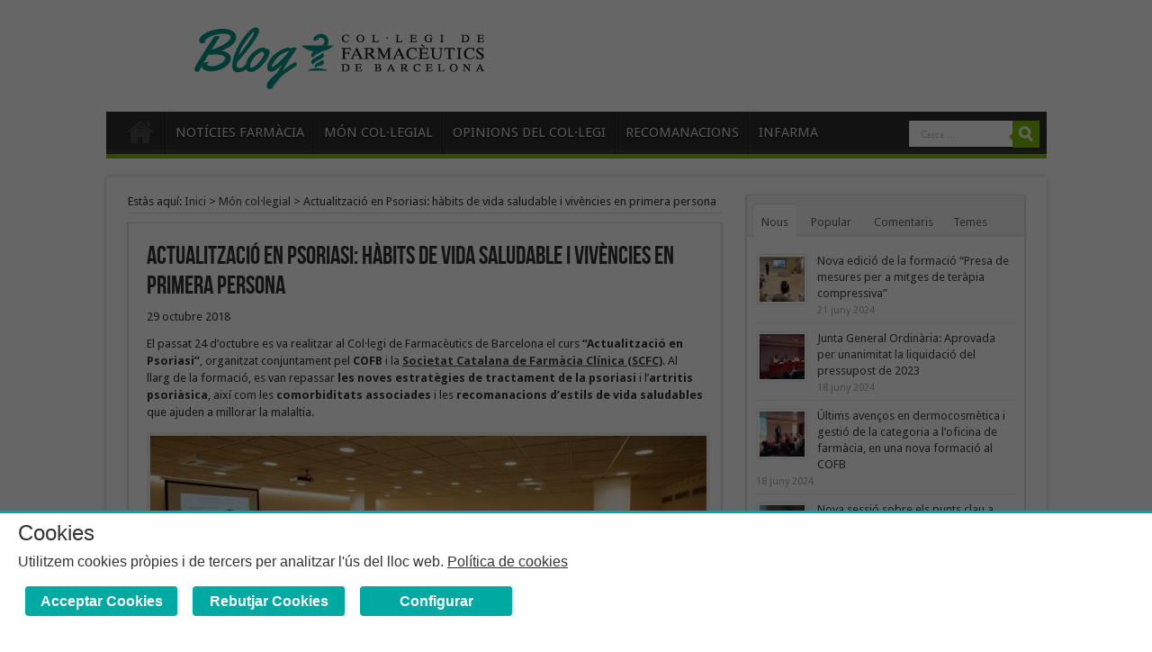

--- FILE ---
content_type: text/html; charset=UTF-8
request_url: https://blog.cofb.cat/blog/2018/10/29/actualitzacio-psoriasi-habits-vida-saludable-vivencies-primera-persona/
body_size: 77590
content:
<!DOCTYPE html>
<html lang="ca">
<head>
<meta charset="UTF-8" />
<title>Actualització en Psoriasi: hàbits de vida saludable i vivències en primera persona - Blog COFBBlog COFB</title>
<link rel="profile" href="http://gmpg.org/xfn/11" />
<link rel="stylesheet" type="text/css" media="all" href="https://blog.cofb.cat/wp-content/themes/sahifa/style.css?v=20181120-2" />
<link rel="pingback" href="https://blog.cofb.cat/xmlrpc.php" />
<meta property="og:image" content="https://blog.cofb.cat/wp-content/uploads/2018/10/cofb.Psoriasi181024-26-660x330.jpg" /> 
<!--[if lt IE 9]>
<script src="https://blog.cofb.cat/wp-content/themes/sahifa/js/html5.js"></script>
<script src="https://blog.cofb.cat/wp-content/themes/sahifa/js/selectivizr-min.js"></script>
<![endif]-->
<!--[if IE 9]>
<link rel="stylesheet" type="text/css" media="all" href="https://blog.cofb.cat/wp-content/themes/sahifa/css/ie9.css" />
<![endif]-->
<!--[if IE 8]>
<link rel="stylesheet" type="text/css" media="all" href="https://blog.cofb.cat/wp-content/themes/sahifa/css/ie8.css" />
<![endif]-->
<!--[if IE 7]>
<link rel="stylesheet" type="text/css" media="all" href="https://blog.cofb.cat/wp-content/themes/sahifa/css/ie7.css" />
<![endif]-->
<meta name='robots' content='index, follow, max-image-preview:large, max-snippet:-1, max-video-preview:-1' />

	<!-- This site is optimized with the Yoast SEO plugin v17.3 - https://yoast.com/wordpress/plugins/seo/ -->
	<meta name="description" content="El passat 24 d&#039;octubre es va realitzar al Col·legi de Farmacèutics de Barcelona el curs &quot;Actualització en Psoriasi&quot;, organitzat conjuntament pel COFB i la Societat Catalana de Farmàcia Clínica (SCFC)." />
	<link rel="canonical" href="https://blog.cofb.cat/blog/2018/10/29/actualitzacio-psoriasi-habits-vida-saludable-vivencies-primera-persona/" />
	<meta property="og:locale" content="ca_ES" />
	<meta property="og:type" content="article" />
	<meta property="og:title" content="Actualització en Psoriasi: hàbits de vida saludable i vivències en primera persona - Blog COFB" />
	<meta property="og:description" content="El passat 24 d&#039;octubre es va realitzar al Col·legi de Farmacèutics de Barcelona el curs &quot;Actualització en Psoriasi&quot;, organitzat conjuntament pel COFB i la Societat Catalana de Farmàcia Clínica (SCFC)." />
	<meta property="og:url" content="https://blog.cofb.cat/blog/2018/10/29/actualitzacio-psoriasi-habits-vida-saludable-vivencies-primera-persona/" />
	<meta property="og:site_name" content="Blog COFB" />
	<meta property="article:published_time" content="2018-10-29T16:20:30+00:00" />
	<meta property="article:modified_time" content="2018-10-29T16:20:54+00:00" />
	<meta property="og:image" content="https://blog.cofb.cat/wp-content/uploads/2018/10/cofb.Psoriasi181024-26.jpg" />
	<meta property="og:image:width" content="1181" />
	<meta property="og:image:height" content="644" />
	<meta name="twitter:card" content="summary_large_image" />
	<meta name="twitter:label1" content="Escrit per" />
	<meta name="twitter:data1" content="admin" />
	<meta name="twitter:label2" content="Temps estimat de lectura" />
	<meta name="twitter:data2" content="4 minuts" />
	<script type="application/ld+json" class="yoast-schema-graph">{"@context":"https://schema.org","@graph":[{"@type":"WebSite","@id":"https://blog.cofb.cat/#website","url":"https://blog.cofb.cat/","name":"Blog COFB","description":"Blog oficial del Col\u00b7legi de Farmac\u00e8utics de Barcelona","potentialAction":[{"@type":"SearchAction","target":{"@type":"EntryPoint","urlTemplate":"https://blog.cofb.cat/?s={search_term_string}"},"query-input":"required name=search_term_string"}],"inLanguage":"ca"},{"@type":"ImageObject","@id":"https://blog.cofb.cat/blog/2018/10/29/actualitzacio-psoriasi-habits-vida-saludable-vivencies-primera-persona/#primaryimage","inLanguage":"ca","url":"https://blog.cofb.cat/wp-content/uploads/2018/10/cofb.Psoriasi181024-26.jpg","contentUrl":"https://blog.cofb.cat/wp-content/uploads/2018/10/cofb.Psoriasi181024-26.jpg","width":1181,"height":644},{"@type":"WebPage","@id":"https://blog.cofb.cat/blog/2018/10/29/actualitzacio-psoriasi-habits-vida-saludable-vivencies-primera-persona/#webpage","url":"https://blog.cofb.cat/blog/2018/10/29/actualitzacio-psoriasi-habits-vida-saludable-vivencies-primera-persona/","name":"Actualitzaci\u00f3 en Psoriasi: h\u00e0bits de vida saludable i viv\u00e8ncies en primera persona - Blog COFB","isPartOf":{"@id":"https://blog.cofb.cat/#website"},"primaryImageOfPage":{"@id":"https://blog.cofb.cat/blog/2018/10/29/actualitzacio-psoriasi-habits-vida-saludable-vivencies-primera-persona/#primaryimage"},"datePublished":"2018-10-29T16:20:30+00:00","dateModified":"2018-10-29T16:20:54+00:00","author":{"@id":"https://blog.cofb.cat/#/schema/person/55b102e9ba795fa58e42a0ed0962aed2"},"description":"El passat 24 d'octubre es va realitzar al Col\u00b7legi de Farmac\u00e8utics de Barcelona el curs \"Actualitzaci\u00f3 en Psoriasi\", organitzat conjuntament pel COFB i la Societat Catalana de Farm\u00e0cia Cl\u00ednica (SCFC).","breadcrumb":{"@id":"https://blog.cofb.cat/blog/2018/10/29/actualitzacio-psoriasi-habits-vida-saludable-vivencies-primera-persona/#breadcrumb"},"inLanguage":"ca","potentialAction":[{"@type":"ReadAction","target":["https://blog.cofb.cat/blog/2018/10/29/actualitzacio-psoriasi-habits-vida-saludable-vivencies-primera-persona/"]}]},{"@type":"BreadcrumbList","@id":"https://blog.cofb.cat/blog/2018/10/29/actualitzacio-psoriasi-habits-vida-saludable-vivencies-primera-persona/#breadcrumb","itemListElement":[{"@type":"ListItem","position":1,"name":"Inici","item":"https://blog.cofb.cat/"},{"@type":"ListItem","position":2,"name":"Actualitzaci\u00f3 en Psoriasi: h\u00e0bits de vida saludable i viv\u00e8ncies en primera persona"}]},{"@type":"Person","@id":"https://blog.cofb.cat/#/schema/person/55b102e9ba795fa58e42a0ed0962aed2","name":"admin","image":{"@type":"ImageObject","@id":"https://blog.cofb.cat/#personlogo","inLanguage":"ca","url":"https://secure.gravatar.com/avatar/86c3a9b96f8497c40a574387179e1179?s=96&d=mm&r=g","contentUrl":"https://secure.gravatar.com/avatar/86c3a9b96f8497c40a574387179e1179?s=96&d=mm&r=g","caption":"admin"},"url":"https://blog.cofb.cat/blog/author/admin/"}]}</script>
	<!-- / Yoast SEO plugin. -->


<link rel='dns-prefetch' href='//s.w.org' />
<link rel="alternate" type="application/rss+xml" title="Blog COFB &raquo; canal d&#039;informació" href="https://blog.cofb.cat/feed/" />
<link rel="alternate" type="application/rss+xml" title="Blog COFB &raquo; Canal dels comentaris" href="https://blog.cofb.cat/comments/feed/" />
<link rel="alternate" type="application/rss+xml" title="Blog COFB &raquo; Actualització en Psoriasi: hàbits de vida saludable i vivències en primera persona Canal dels comentaris" href="https://blog.cofb.cat/blog/2018/10/29/actualitzacio-psoriasi-habits-vida-saludable-vivencies-primera-persona/feed/" />
		<script type="text/javascript">
			window._wpemojiSettings = {"baseUrl":"https:\/\/s.w.org\/images\/core\/emoji\/13.1.0\/72x72\/","ext":".png","svgUrl":"https:\/\/s.w.org\/images\/core\/emoji\/13.1.0\/svg\/","svgExt":".svg","source":{"concatemoji":"https:\/\/blog.cofb.cat\/wp-includes\/js\/wp-emoji-release.min.js?ver=5.8.10"}};
			!function(e,a,t){var n,r,o,i=a.createElement("canvas"),p=i.getContext&&i.getContext("2d");function s(e,t){var a=String.fromCharCode;p.clearRect(0,0,i.width,i.height),p.fillText(a.apply(this,e),0,0);e=i.toDataURL();return p.clearRect(0,0,i.width,i.height),p.fillText(a.apply(this,t),0,0),e===i.toDataURL()}function c(e){var t=a.createElement("script");t.src=e,t.defer=t.type="text/javascript",a.getElementsByTagName("head")[0].appendChild(t)}for(o=Array("flag","emoji"),t.supports={everything:!0,everythingExceptFlag:!0},r=0;r<o.length;r++)t.supports[o[r]]=function(e){if(!p||!p.fillText)return!1;switch(p.textBaseline="top",p.font="600 32px Arial",e){case"flag":return s([127987,65039,8205,9895,65039],[127987,65039,8203,9895,65039])?!1:!s([55356,56826,55356,56819],[55356,56826,8203,55356,56819])&&!s([55356,57332,56128,56423,56128,56418,56128,56421,56128,56430,56128,56423,56128,56447],[55356,57332,8203,56128,56423,8203,56128,56418,8203,56128,56421,8203,56128,56430,8203,56128,56423,8203,56128,56447]);case"emoji":return!s([10084,65039,8205,55357,56613],[10084,65039,8203,55357,56613])}return!1}(o[r]),t.supports.everything=t.supports.everything&&t.supports[o[r]],"flag"!==o[r]&&(t.supports.everythingExceptFlag=t.supports.everythingExceptFlag&&t.supports[o[r]]);t.supports.everythingExceptFlag=t.supports.everythingExceptFlag&&!t.supports.flag,t.DOMReady=!1,t.readyCallback=function(){t.DOMReady=!0},t.supports.everything||(n=function(){t.readyCallback()},a.addEventListener?(a.addEventListener("DOMContentLoaded",n,!1),e.addEventListener("load",n,!1)):(e.attachEvent("onload",n),a.attachEvent("onreadystatechange",function(){"complete"===a.readyState&&t.readyCallback()})),(n=t.source||{}).concatemoji?c(n.concatemoji):n.wpemoji&&n.twemoji&&(c(n.twemoji),c(n.wpemoji)))}(window,document,window._wpemojiSettings);
		</script>
		<style type="text/css">
img.wp-smiley,
img.emoji {
	display: inline !important;
	border: none !important;
	box-shadow: none !important;
	height: 1em !important;
	width: 1em !important;
	margin: 0 .07em !important;
	vertical-align: -0.1em !important;
	background: none !important;
	padding: 0 !important;
}
</style>
	<link rel='stylesheet' id='wp-block-library-css'  href='https://blog.cofb.cat/wp-includes/css/dist/block-library/style.min.css?ver=5.8.10' type='text/css' media='all' />
<link rel='stylesheet' id='wp-email-css'  href='https://blog.cofb.cat/wp-content/plugins/wp-email/email-css.css?ver=2.69.3' type='text/css' media='all' />
<script type='text/javascript' src='https://blog.cofb.cat/wp-includes/js/jquery/jquery.min.js?ver=3.6.0' id='jquery-core-js'></script>
<script type='text/javascript' src='https://blog.cofb.cat/wp-includes/js/jquery/jquery-migrate.min.js?ver=3.3.2' id='jquery-migrate-js'></script>
<script type='text/javascript' src='https://blog.cofb.cat/wp-content/plugins/sticky-menu-or-anything-on-scroll/assets/js/jq-sticky-anything.min.js?ver=2.1.1' id='stickyAnythingLib-js'></script>
<script type='text/javascript' src='https://blog.cofb.cat/wp-content/themes/sahifa/js/tie-scripts.js?ver=5.8.10' id='tie-scripts-js'></script>
<link rel="https://api.w.org/" href="https://blog.cofb.cat/wp-json/" /><link rel="alternate" type="application/json" href="https://blog.cofb.cat/wp-json/wp/v2/posts/41835" /><link rel="EditURI" type="application/rsd+xml" title="RSD" href="https://blog.cofb.cat/xmlrpc.php?rsd" />
<link rel="wlwmanifest" type="application/wlwmanifest+xml" href="https://blog.cofb.cat/wp-includes/wlwmanifest.xml" /> 
<meta name="generator" content="WordPress 5.8.10" />
<link rel='shortlink' href='https://blog.cofb.cat/?p=41835' />
<link rel="alternate" type="application/json+oembed" href="https://blog.cofb.cat/wp-json/oembed/1.0/embed?url=https%3A%2F%2Fblog.cofb.cat%2Fblog%2F2018%2F10%2F29%2Factualitzacio-psoriasi-habits-vida-saludable-vivencies-primera-persona%2F" />
<link rel="alternate" type="text/xml+oembed" href="https://blog.cofb.cat/wp-json/oembed/1.0/embed?url=https%3A%2F%2Fblog.cofb.cat%2Fblog%2F2018%2F10%2F29%2Factualitzacio-psoriasi-habits-vida-saludable-vivencies-primera-persona%2F&#038;format=xml" />
        <script>
        	if(typeof $ == 'undefined') $ = jQuery;
        	function ccookie_view_loaded(instance,view){

        	}

        	function ccookie_changed(instance,types){

        	}
        </script>
    <script type="text/javascript" src="https://xarxacd.cofb.net/cookie-plugin/dist/ccookie.standalone.min.js?v=1.1.0"></script>
<link rel="stylesheet" type="text/css" href="https://xarxacd.cofb.net/cookie-plugin/dist/ccookie.min.css?v=1.0.1" media="screen" />
<script type="text/javascript" src="https://xarxacd.cofb.net/cookie-plugin/domain.config.js?domain=blog.cofb.net&lang=ca&v=1.0.0&callback_view=ccookie_view_loaded&callback_change=ccookie_changed&bar_pos=bottom"></script>
    <link rel="shortcut icon" href="/wp-content/uploads/2013/01/favicon.ico" title="Favicon" />	
<meta name="viewport" content="width=device-width, initial-scale=1, maximum-scale=1" />
<link rel="stylesheet" type="text/css" media="all" href="https://blog.cofb.cat/wp-content/themes/sahifa/css/style-green.css" />

<style type="text/css" media="screen"> 

body{background: url('') repeat   ;}
body.single .post .entry a, body.page .post .entry a {
		text-decoration: underline;}
body.single .post .entry a:hover, body.page .post .entry a:hover {
		text-decoration: underline;}
header .top-nav { border: none; height: 0;}
header .search-block { position: absolute; right: 8px; top: 134px;}
header .menu-alert, header #top-menu-mob { display: none;}
header { margin: 0 auto 20px;	-moz-box-shadow: none; -webkit-box-shadow: none;box-shadow: none;}
header .logo { margin-top: 10px; margin-left: 80px;}
.logo img { float: left;}
.footer-bottom .alignright { width: 100%;}
.footer-bottom img { max-width: 100%;}
.footer-bottom {
	background: #FFF;
	height: 180px;
        background-color: blank;
}
#foot-cofb { float: left; width: 100%; text-align: center; background-color: #FFF; border-top: 1px solid #; padding-top: 30px; margin-left: -200px;}
#foot-cofb p { float: left; width: 100%; text-align: center; font-size: 12px; line-height: 15px; color: #acaaac;
margin-left: 56px;}
#foot-cofb .botones-cofb { float: left; width: 100%; text-align: center;}
#foot-cofb .botones-cofb div { width: 23%; float: left; display: block; text-align: center; margin-left: 1.66666%;}
#foot-cofb .botones-cofb div.primero { margin-left: 0;}
.cat-box-title h2 {
	font-size: 24px;
}
.widget-top h4 {
	font-size: 22px;
}
.stripe-line {
	height: 14px;
	margin-top: 6px;
}
.ei-title {
	right: 5%;
}
.content .ei-title h3 {
	width: 590px;
}
.content .ei-title h2 {
	font-size: 24px;
}
.content .ei-title h3 {
	font-size: 14px;
	line-height: 16px;
}
#main-nav ul li {
	font-size: 15px;
}
#mes-tools {
	margin-top: 2px;
}
#mes-tools a {
	display: inline;
	margin-right: 14px;
}
#foot-about {
	 text-align: left;
}
@media only screen and (max-width: 320px) {
.footer-bottom { height: 380px;}
#foot-cofb { padding-top: 4px;}
#foot-cofb .botones-cofb div { width: 100%; margin-left: 0; margin-top: 0;}
#foot-cofb p { font-size: 11px; line-height: 13px;}
#foot-about {
	 text-align: center;
}

.post-inner a {
    text-decoration: underline !important;
}

}

.toggle h3 {
    font-size: 16px !important;
}

#foot-cofb .botones-cofb {
    margin-left: 150px;

}
@media only screen and (max-width: 985px) and (min-width: 768px){
header .logo { margin-left: 0;}
.logo img { float: none;}
header .search-block { top: 254px;}
}
@media only screen and (max-width: 767px) and (min-width: 480px){
header .logo { margin-left: 0;}
.logo img { float: none;}
header .search-block { top: 144px;}
.footer-bottom { height: 430px;}
#foot-cofb { padding-top: 4px;}
#foot-cofb .botones-cofb div { width: 100%; margin-left: 0; margin-top: 0;}
#foot-about {
	 text-align: center;
}
}
@media only screen and (max-width: 479px) and (min-width: 320px){
header .logo { margin-left: 0;}
.logo img { float: none;}
header .search-block { display: none;}
.footer-bottom { height: 430px;}
#foot-cofb { padding-top: 4px;}
#foot-cofb .botones-cofb div { width: 100%; margin-left: 0; margin-top: 0;}
#foot-cofb p { font-size: 11px; line-height: 13px;}
#foot-about {
	 text-align: center;
}
}
</style> 


<link href='https://fonts.googleapis.com/css?family=Droid+Sans:regular,bold' rel='stylesheet' type='text/css'/>
</head>
<body id="top" class="post-template-default single single-post postid-41835 single-format-standard elementor-default elementor-kit-64219">
	<div class="background-cover"></div>
	<div class="wrapper">
		<header>
			<div class="top-nav">
								
				<div class="menu-alert">Pots utilitzar l'opció de menú per construir menús</div>				<select id='top-menu-mob'><option value='' selected='selected'>Anar a ...</option><option value=''></option></select>

						<div class="search-block">
						<form method="get" id="searchform" action="https://blog.cofb.cat/">
							<input class="search-button" type="submit" value="Cerca" />	
							<input type="text" id="s" name="s" value="Cerca ..." onfocus="if (this.value == 'Cerca ...') {this.value = '';}" onblur="if (this.value == '') {this.value = 'Cerca ...';}"  />
						</form>
					</div><!-- .search-block /-->
	
			</div><!-- .top-menu /-->
			
		<div class="header-content">
			<div class="logo">
			<h2>								<a title="Blog COFB" href="https://blog.cofb.cat/">
					<img src="/wp-content/uploads/2013/02/Blog-COFB.gif" alt="Blog COFB" /><strong>Blog COFB Blog oficial del Col·legi de Farmacèutics de Barcelona</strong>
				</a>
			</h2>			</div><!-- .logo /-->
						<div class="clear"></div>
		</div>	
							<nav id="main-nav">
				<div class="main-menu"><ul id="menu-menu-blog" class="menu"><li id="menu-item-720" class="menu-item menu-item-type-custom menu-item-object-custom menu-item-home menu-item-720"><a href="https://blog.cofb.cat/">Inici</a></li>
<li id="menu-item-731" class="menu-item menu-item-type-post_type menu-item-object-page menu-item-731"><a href="https://blog.cofb.cat/noticies-farmacia/">NOTÍCIES FARMÀCIA</a></li>
<li id="menu-item-730" class="menu-item menu-item-type-post_type menu-item-object-page menu-item-730"><a href="https://blog.cofb.cat/mon-col%c2%b7legial/">MÓN COL·LEGIAL</a></li>
<li id="menu-item-729" class="menu-item menu-item-type-post_type menu-item-object-page menu-item-729"><a href="https://blog.cofb.cat/opinions-del-col%c2%b7legi/">OPINIONS DEL COL·LEGI</a></li>
<li id="menu-item-15953" class="menu-item menu-item-type-taxonomy menu-item-object-category menu-item-15953"><a href="https://blog.cofb.cat/blog/category/recomanacions-del-farmaceutic/">RECOMANACIONS</a></li>
<li id="menu-item-8658" class="menu-item menu-item-type-taxonomy menu-item-object-category menu-item-8658"><a href="https://blog.cofb.cat/blog/category/infarma-2015/">INFARMA</a></li>
</ul></div>				<select id='main-menu-mob'><option value='' selected='selected'>Anar a ...</option><option value='https://blog.cofb.cat/'>Inici</option><option value='https://blog.cofb.cat/noticies-farmacia/'>NOTÍCIES FARMÀCIA</option><option value='https://blog.cofb.cat/mon-col%c2%b7legial/'>MÓN COL·LEGIAL</option><option value='https://blog.cofb.cat/opinions-del-col%c2%b7legi/'>OPINIONS DEL COL·LEGI</option><option value='https://blog.cofb.cat/blog/category/recomanacions-del-farmaceutic/'>RECOMANACIONS</option><option value='https://blog.cofb.cat/blog/category/infarma-2015/'>INFARMA</option></select>							</nav><!-- .main-nav /-->
	
		</header><!-- #header /-->
	


		

	<div id="main-content" class="container">

	<div class="content">
		<div itemscope itemtype="http://schema.org/WebPage" id="crumbs">Estàs aquí:  <a itemprop="breadcrumb" href="https://blog.cofb.cat">Inici</a> &gt; <a itemprop="breadcrumb" href="https://blog.cofb.cat/blog/category/mon-col%c2%b7legial/">Món col·legial</a> &gt; <span class="current">Actualització en Psoriasi: hàbits de vida saludable i vivències en primera persona</span></div>		
	
		
				
				
						
		<article class="post-listing post-41835 post type-post status-publish format-standard has-post-thumbnail hentry category-mon-collegial tag-accio-psoriasi tag-accion-psoriasis tag-actualitzacio-en-psoriasi tag-artritis-psoriasica tag-cofb tag-collegi-de-farmaceutics-de-barcelona tag-dermatolegs tag-dermatologia tag-estil-de-vida-saludable tag-farmaceutics tag-formacio tag-psoriasi tag-societat-catalana-de-farmacia-clinica tag-vocal-de-dermofarmacia-i-productes-sanitaris">
				

			<div class="post-inner">
				<h1 class="post-title entry-title" >Actualització en Psoriasi: hàbits de vida saludable i vivències en primera persona</h1>
				29 octubre 2018					
				<div class="entry">
					
					<p>El passat 24 d&#8217;octubre es va realitzar al Col·legi de Farmacèutics de Barcelona el curs <strong>&#8220;Actualització en Psoriasi&#8221;</strong>, organitzat conjuntament pel <strong>COFB</strong> i la <a href="https://www.scfarmclin.org/ca/" target="_blank" rel="noopener"><strong>Societat Catalana de Farmàcia Clínica (SCFC)</strong></a>. Al llarg de la formació, es van repassar <strong>les noves estratègies de tractament de la psoriasi</strong> i l&#8217;<strong>artritis psoriàsica</strong>, així com les<strong> comorbiditats associades</strong> i les <strong>recomanacions d&#8217;estils de vida saludables</strong> que ajuden a millorar la malaltia.</p>
<div id="attachment_41857" style="width: 630px" class="wp-caption aligncenter"><a href="https://blog.cofb.cat/wp-content/uploads/2018/10/cofb.Psoriasi181024-26.jpg"><img aria-describedby="caption-attachment-41857" loading="lazy" class="wp-image-41857 size-large" title="Un moment del curs &quot;Actualització en Psoriasi&quot; celebrat el passat 24 d'octubre al COFB." src="https://blog.cofb.cat/wp-content/uploads/2018/10/cofb.Psoriasi181024-26-1024x558.jpg" alt="Un moment del curs &quot;Actualització en Psoriasi&quot; celebrat el passat 24 d'octubre al COFB." width="620" height="338" srcset="https://blog.cofb.cat/wp-content/uploads/2018/10/cofb.Psoriasi181024-26-1024x558.jpg 1024w, https://blog.cofb.cat/wp-content/uploads/2018/10/cofb.Psoriasi181024-26-150x82.jpg 150w, https://blog.cofb.cat/wp-content/uploads/2018/10/cofb.Psoriasi181024-26-300x164.jpg 300w, https://blog.cofb.cat/wp-content/uploads/2018/10/cofb.Psoriasi181024-26-768x419.jpg 768w, https://blog.cofb.cat/wp-content/uploads/2018/10/cofb.Psoriasi181024-26.jpg 1181w" sizes="(max-width: 620px) 100vw, 620px" /></a><p id="caption-attachment-41857" class="wp-caption-text">Un moment del curs &#8220;Actualització en Psoriasi&#8221; celebrat el passat 24 d&#8217;octubre al COFB.</p></div>
<p>La Dra. Vilarrasa, dermatòloga adjunta de l’Hospital de San Pau, va fer un repàs de <strong>l’evolució dels tractaments de la psoriasi al llarg dels últims anys i es va centrar especialment en els medicaments biològics,</strong> sobre els quals va presentar informació relacionada amb la seva <strong>eficàcia</strong> i <strong>seguretat</strong>. El Dr. Ramon Jódar, cap del Servei de Farmàcia de l’Hospital Universitari de Bellvitge, va explicar quines són les <strong>activitats del servei de farmàcia</strong> <strong>referents al seguiment del pacient amb psoriasi</strong> <strong>i com es controla l’eficàcia dels tractaments, l’adherència i l’aparició d’efectes secundaris.</strong> El Dr. Jesús Rodríguez, reumatòleg adjunt del Servei de Reumatologia de l’Hospital Universitari de Bellvitge, va parlar de l&#8217;<strong>artritis psoriàsica</strong> i de com aquesta afecta la qualitat de vida dels pacients. També va fer un repàs dels medicaments més utilitzats actualment per tractar-la i de com educar als pacients per tal de viure saludablement amb la patologia.</p>
<h1><span style="color: #008080;"><strong>Comorbiditats associades a la psoriasi i hàbits de vida saludable</strong></span></h1>
<p>En la següent intervenció, el Dr. José Manuel Carrascosa, dermatòleg adjunt de l’Hospital Ramon Trias i Pujol, va exposar a través d&#8217;un cas clínic <strong>les principals comorbiditats</strong> que s&#8217;associen a la psoriasi i va fer especial èmfasi en l’<strong>obesitat</strong>, el <strong>fetge gras no alcohòlic</strong>, la <strong>insuficiència renal</strong> i les <strong>malalties psiquiàtriques</strong>. La seva intervenció va posar en evidència el gran nombre de malalties associades a la psoriasi i la dificultat per controlar-les.</p>
<div id="attachment_41856" style="width: 630px" class="wp-caption aligncenter"><a href="https://blog.cofb.cat/wp-content/uploads/2018/10/cofb.Psoriasi181024-19.jpg"><img aria-describedby="caption-attachment-41856" loading="lazy" class="wp-image-41856 size-large" title="El Dr. José Manuel Carrascosa, dermatòleg adjunt de l’Hospital Ramon Trias i Pujol, durant la seva intervenció. " src="https://blog.cofb.cat/wp-content/uploads/2018/10/cofb.Psoriasi181024-19-1024x683.jpg" alt="El Dr. José Manuel Carrascosa, dermatòleg adjunt de l’Hospital Ramon Trias i Pujol, durant la seva intervenció. " width="620" height="414" srcset="https://blog.cofb.cat/wp-content/uploads/2018/10/cofb.Psoriasi181024-19-1024x683.jpg 1024w, https://blog.cofb.cat/wp-content/uploads/2018/10/cofb.Psoriasi181024-19-150x100.jpg 150w, https://blog.cofb.cat/wp-content/uploads/2018/10/cofb.Psoriasi181024-19-300x200.jpg 300w, https://blog.cofb.cat/wp-content/uploads/2018/10/cofb.Psoriasi181024-19-768x512.jpg 768w, https://blog.cofb.cat/wp-content/uploads/2018/10/cofb.Psoriasi181024-19-290x195.jpg 290w, https://blog.cofb.cat/wp-content/uploads/2018/10/cofb.Psoriasi181024-19.jpg 1181w" sizes="(max-width: 620px) 100vw, 620px" /></a><p id="caption-attachment-41856" class="wp-caption-text">El Dr. José Manuel Carrascosa, dermatòleg adjunt de l’Hospital Ramon Trias i Pujol, durant la seva intervenció.</p></div>
<p>D&#8217;altra banda, la Dra. Marta Ferran, dermatòloga adjunta de l’Hospital del Mar, va cloure les intervencions per part dels metges especialistes amb una exposició dels <strong>hàbits de vida saludables</strong>, necessaris per millorar la malaltia. Ferran va parlar de la necessitat de <strong>perdre pes</strong> (amb exercici físic i una dieta saludable), <strong>eliminar hàbits tòxics</strong> (com l’<strong>alcoholisme</strong> i el <strong>tabaquisme</strong>) i <strong>controlar els episodis d’estrès del malalt</strong>. En aquest sentit, la doctora va destacar que tot això és molt difícil de fer des de la consulta i, per tant, <strong>es requereix molta col·laboració entre tots els professionals sanitaris que estan en contacte amb el pacient.</strong></p>
<h1><span style="color: #008080;"><strong>Viure la psoriasi en primera persona</strong></span></h1>
<p>El final del curs va comptar amb la presència de Mercè Vilanova, pacient i membre de l’associació <a href="https://www.accionpsoriasis.org/" target="_blank" rel="noopener"><strong>Acción Psoriasis</strong></a>. Vilanova va explicar la seva experiència amb la psoriasi i el seu testimoni va posar en evidència que <strong>aquesta malaltia dermatològica</strong> pot arribar a ser <strong>molt incapacitant</strong> per les persones que la pateixen i pot produir uns <strong>estigmes socials</strong> molt greus.</p>
<div id="attachment_41858" style="width: 982px" class="wp-caption aligncenter"><a href="https://blog.cofb.cat/wp-content/uploads/2018/10/cofb.Psoriasi181024-37.jpg"><img aria-describedby="caption-attachment-41858" loading="lazy" class="wp-image-41858 size-full" title="Mercè Vilanova, pacient i membre d'Acción Psoriasis, acompanyada de Santi Alfonso, director d'Acción Psoriasis." src="https://blog.cofb.cat/wp-content/uploads/2018/10/cofb.Psoriasi181024-37.jpg" alt="Mercè Vilanova, pacient i membre d'Acción Psoriasis, acompanyada de Santi Alfonso, director d'Acción Psoriasis." width="972" height="623" srcset="https://blog.cofb.cat/wp-content/uploads/2018/10/cofb.Psoriasi181024-37.jpg 972w, https://blog.cofb.cat/wp-content/uploads/2018/10/cofb.Psoriasi181024-37-150x96.jpg 150w, https://blog.cofb.cat/wp-content/uploads/2018/10/cofb.Psoriasi181024-37-300x192.jpg 300w, https://blog.cofb.cat/wp-content/uploads/2018/10/cofb.Psoriasi181024-37-768x492.jpg 768w" sizes="(max-width: 972px) 100vw, 972px" /></a><p id="caption-attachment-41858" class="wp-caption-text">Mercè Vilanova, pacient i membre d&#8217;Acción Psoriasis, acompanyada de Santi Alfonso, director d&#8217;Acción Psoriasis.</p></div>
<p>Per això, segons Marta Alcalde, vocal de Dermofarmàcia i Productes Sanitaris del COFB, &#8220;és molt important que <strong>tots els professionals sanitaris</strong> que envolten els malalts que pateixen psoriasi (metges, infermeres, farmacèutics, psicòlegs, etc.) formin un <strong>equip multidisciplinari</strong> que tingui com a centre <strong>la millora de la qualitat de vida del malalt</strong>&#8220;.</p>
<p style="text-align: right;"><strong>Amb la col·laboració de: </strong></p>
<p style="text-align: right;"><a href="https://www.accionpsoriasis.org/" target="_blank" rel="noopener"><img loading="lazy" class=" wp-image-41849 alignright" src="https://blog.cofb.cat/wp-content/uploads/2018/10/Acció-Psoriasi.jpg" alt="" width="141" height="68" srcset="https://blog.cofb.cat/wp-content/uploads/2018/10/Acció-Psoriasi.jpg 241w, https://blog.cofb.cat/wp-content/uploads/2018/10/Acció-Psoriasi-150x72.jpg 150w" sizes="(max-width: 141px) 100vw, 141px" /></a></p>
<p>&nbsp;</p>
<p>&nbsp;</p>
<p style="text-align: right;"><strong>Amb el patrocini de: </strong></p>
<p><a href="https://www.janssen.com/es" target="_blank" rel="noopener"><img loading="lazy" class="wp-image-41846 alignright" src="https://blog.cofb.cat/wp-content/uploads/2017/11/Janssen.jpg" alt="" width="134" height="66" srcset="https://blog.cofb.cat/wp-content/uploads/2017/11/Janssen.jpg 891w, https://blog.cofb.cat/wp-content/uploads/2017/11/Janssen-150x74.jpg 150w, https://blog.cofb.cat/wp-content/uploads/2017/11/Janssen-300x147.jpg 300w, https://blog.cofb.cat/wp-content/uploads/2017/11/Janssen-768x377.jpg 768w, https://blog.cofb.cat/wp-content/uploads/2017/11/Janssen-660x330.jpg 660w" sizes="(max-width: 134px) 100vw, 134px" /></a></p>
<p>&nbsp;</p>
<p><strong>Altres publicacions d&#8217;interès:</strong></p>
<ul>
<li><a href="https://blog.cofb.cat/lassociacio-accio-psoriasi-celebra-25-anys-cofb/" target="_blank" rel="noopener">L&#8217;Associació Acció Psoriasi celebra els seus 25 anys al COFB (Juny 2018)</a></li>
<li><a href="https://blog.cofb.cat/abordar-psoriasi-impacte-tractaments-relacionats/" target="_blank" rel="noopener">Com abordar la psoriasi. Impacte i tractaments relacionats (Juny 2018)</a></li>
<li><a href="https://blog.cofb.cat/revisio-de-lus-de-farmacs-biologics-noves-estrategies-per-tractar-la-psoriasi-lartritis-psoriasica-i-la-malaltia-de-crohn/" target="_blank" rel="noopener">Revisió de l&#8217;ús de fàrmacs biològics: noves estratègies per tracar la psoriasi, l&#8217;artritis psoriàsica i la malaltia de Crohn (Novembre 2017)</a></li>
<li><a href="https://blog.cofb.cat/jornada-formativa-sobre-psoriasi-el-paper-del-farmaceutic-en-la-millora-del-seu-control/" target="_blank" rel="noopener">Jornada formativa sobre psoriasi i el paper del farmacèutic en la millora del seu control (Setembre 2017)</a></li>
</ul>
										
											


									</div><!-- .entry /-->
				<span style="display:none"><a href="https://blog.cofb.cat/blog/tag/accio-psoriasi/" rel="tag">Acció Psoriasi</a> <a href="https://blog.cofb.cat/blog/tag/accion-psoriasis/" rel="tag">Acción Psoriasis</a> <a href="https://blog.cofb.cat/blog/tag/actualitzacio-en-psoriasi/" rel="tag">Actualització en Psoriasi</a> <a href="https://blog.cofb.cat/blog/tag/artritis-psoriasica/" rel="tag">artritis psoriàsica</a> <a href="https://blog.cofb.cat/blog/tag/cofb/" rel="tag">COFB</a> <a href="https://blog.cofb.cat/blog/tag/col%c2%b7legi-de-farmaceutics-de-barcelona/" rel="tag">Col·legi de Farmacèutics de Barcelona</a> <a href="https://blog.cofb.cat/blog/tag/dermatolegs/" rel="tag">dermatòlegs</a> <a href="https://blog.cofb.cat/blog/tag/dermatologia/" rel="tag">dermatologia</a> <a href="https://blog.cofb.cat/blog/tag/estil-de-vida-saludable/" rel="tag">estil de vida saludable</a> <a href="https://blog.cofb.cat/blog/tag/farmaceutics/" rel="tag">farmacèutics</a> <a href="https://blog.cofb.cat/blog/tag/formacio/" rel="tag">Formació</a> <a href="https://blog.cofb.cat/blog/tag/psoriasi/" rel="tag">psoriasi</a> <a href="https://blog.cofb.cat/blog/tag/societat-catalana-de-farmacia-clinica/" rel="tag">Societat Catalana de Farmàcia Clínica</a> <a href="https://blog.cofb.cat/blog/tag/vocal-de-dermofarmacia-i-productes-sanitaris/" rel="tag">Vocal de Dermofarmàcia i Productes Sanitaris</a></span>				
<div class="share-post">
	<span class="share-text">Compartir !</span>
	<ul>			
			<li><a href="https://twitter.com/share" class="twitter-share-button" data-url="https://blog.cofb.cat/blog/2018/10/29/actualitzacio-psoriasi-habits-vida-saludable-vivencies-primera-persona/" data-text="Actualització en Psoriasi: hàbits de vida saludable i vivències en primera persona" data-via="farmaceuticsbcn" data-lang="ca">tweet</a> <script>!function(d,s,id){var js,fjs=d.getElementsByTagName(s)[0];if(!d.getElementById(id)){js=d.createElement(s);js.id=id;js.src="//platform.twitter.com/widgets.js";fjs.parentNode.insertBefore(js,fjs);}}(document,"script","twitter-wjs");</script></li>
				<li><iframe src="https://www.facebook.com/plugins/like.php?href=https://blog.cofb.cat/blog/2018/10/29/actualitzacio-psoriasi-habits-vida-saludable-vivencies-primera-persona/&amp;layout=button_count&amp;show_faces=false&amp;width=90&amp;action=like&amp;colorscheme=light&amp;height=21" scrolling="no" frameborder="0" style="border:none; overflow:hidden; width:90px; height:21px;" allowTransparency="true"></iframe></li>
		<!--<div id="fb-root"></div>
<script>(function(d, s, id) {
  var js, fjs = d.getElementsByTagName(s)[0];
  if (d.getElementById(id)) return;
  js = d.createElement(s); js.id = id;
  js.src = 'https://connect.facebook.net/ca_ES/sdk.js#xfbml=1&version=v3.2&appId=214812101888625';
  fjs.parentNode.insertBefore(js, fjs);
}(document, 'script', 'facebook-jssdk'));</script>
		<li><div class="fb-share-button" data-href="https://developers.facebook.com/docs/plugins/" data-layout="button_count" data-size="small" data-mobile-iframe="true"><a target="_blank" href="https://www.facebook.com/sharer/sharer.php?u=https://blog.cofb.cat/blog/2018/10/29/actualitzacio-psoriasi-habits-vida-saludable-vivencies-primera-persona/&amp;src=sdkpreparse" class="fb-xfbml-parse-ignore">Compartir</a></div>-->
		<li><iframe src="https://www.facebook.com/plugins/share_button.php?href=https://blog.cofb.cat/blog/2018/10/29/actualitzacio-psoriasi-habits-vida-saludable-vivencies-primera-persona/&layout=button_count&size=small&mobile_iframe=true&appId=214812101888625&width=90&height=20" width="90" height="20" style="border:none;overflow:hidden" scrolling="no" frameborder="0" allowTransparency="true" allow="encrypted-media"></iframe></li>
				<li><div class="g-plusone" data-size="medium" data-href="https://blog.cofb.cat/blog/2018/10/29/actualitzacio-psoriasi-habits-vida-saludable-vivencies-primera-persona/"></div>
			<script type='text/javascript'>
			  (function() {
				var po = document.createElement('script'); po.type = 'text/javascript'; po.async = true;
				po.src = 'https://apis.google.com/js/plusone.js';
				var s = document.getElementsByTagName('script')[0]; s.parentNode.insertBefore(po, s);
			  })();
			</script>
		</li>
					<li><script src="https://platform.linkedin.com/in.js" type="text/javascript"></script><script type="IN/Share" data-url="https://blog.cofb.cat/blog/2018/10/29/actualitzacio-psoriasi-habits-vida-saludable-vivencies-primera-persona/" data-counter="right"></script></li>
			</ul>
	<div id="mes-tools">
				<!--<a href="?article2pdf=1" title="Desc&agrave;rrega en PDF"><img src="../wp-content/uploads/2013/02/doc_pdf.png" width="16" height="16" /></a>-->
			
		<a href="https://blog.cofb.cat/blog/2018/10/29/actualitzacio-psoriasi-habits-vida-saludable-vivencies-primera-persona/email/" title="Email This Post" rel="nofollow"><img class="WP-EmailIcon" src="https://blog.cofb.cat/wp-content/plugins/wp-email/images/email_famfamfam.png" alt="Email This Post" title="Email This Post" style="border: 0px;" /></a>
	</div>
	<div class="clear"></div>
</div> <!-- .share-post -->
			
			</div><!-- .post-inner -->
		</article><!-- .post-listing -->
		
	



		
				
		
			
			<section id="related_posts">
		<div class="block-head">
			<h3>Articles Relacionats</h3><div class="stripe-line"></div>
		</div>
		<div class="post-listing">
						<div class="related-item">
							
				<div class="post-thumbnail">
					<a href="https://blog.cofb.cat/blog/2024/06/21/nova-edicio-de-la-formacio-presa-de-mesures-per-a-mitges-de-terapia-compressiva/" title="Link permanent a Nova edició de la formació &#8220;Presa de mesures per a mitges de teràpia compressiva&#8221;" rel="bookmark">
						<img width="272" height="125" src="https://blog.cofb.cat/wp-content/uploads/2024/06/1716884864993-272x125.jpg" class="attachment-272x125 size-272x125" alt="Nova edició de la formació &#8220;Presa de mesures per a mitges de teràpia compressiva&#8221;" loading="lazy" title="Nova edició de la formació &#8220;Presa de mesures per a mitges de teràpia compressiva&#8221;" />						<span class="overlay-icon"></span>
					</a>
				</div><!-- post-thumbnail /-->
							
				<h3><a href="https://blog.cofb.cat/blog/2024/06/21/nova-edicio-de-la-formacio-presa-de-mesures-per-a-mitges-de-terapia-compressiva/" title="Link permanent a Nova edició de la formació &#8220;Presa de mesures per a mitges de teràpia compressiva&#8221;" rel="bookmark">Nova edició de la formació &#8220;Presa de mesures per a mitges de teràpia compressiva&#8221;</a></h3>
				<p class="post-meta">juny 21, 2024</p>
			</div>
						<div class="related-item">
							
				<div class="post-thumbnail">
					<a href="https://blog.cofb.cat/blog/2024/06/18/junta-general-ordinaria-aprovada-per-unanimitat-la-liquidacio-del-pressupost-de-2023/" title="Link permanent a Junta General Ordinària: Aprovada per unanimitat la liquidació del pressupost de 2023" rel="bookmark">
						<img width="272" height="125" src="https://blog.cofb.cat/wp-content/uploads/2024/06/COFB_JGO_18062024_4-272x125.jpg" class="attachment-272x125 size-272x125" alt="Junta General Ordinària: Aprovada per unanimitat la liquidació del pressupost de 2023" loading="lazy" title="Junta General Ordinària: Aprovada per unanimitat la liquidació del pressupost de 2023" />						<span class="overlay-icon"></span>
					</a>
				</div><!-- post-thumbnail /-->
							
				<h3><a href="https://blog.cofb.cat/blog/2024/06/18/junta-general-ordinaria-aprovada-per-unanimitat-la-liquidacio-del-pressupost-de-2023/" title="Link permanent a Junta General Ordinària: Aprovada per unanimitat la liquidació del pressupost de 2023" rel="bookmark">Junta General Ordinària: Aprovada per unanimitat la liquidació del pressupost de 2023</a></h3>
				<p class="post-meta">juny 18, 2024</p>
			</div>
						<div class="related-item">
							
				<div class="post-thumbnail">
					<a href="https://blog.cofb.cat/blog/2024/06/18/ultims-avencos-en-dermocosmetica-i-gestio-de-la-categoria-a-loficina-de-farmacia-en-una-nova-formacio-al-cofb/" title="Link permanent a Últims avenços en dermocosmètica i gestió de la categoria a l&#8217;oficina de farmàcia, en una nova formació al COFB" rel="bookmark">
						<img width="272" height="125" src="https://blog.cofb.cat/wp-content/uploads/2024/06/COFB_Bellesa-i-dermocosmetica_14062024_7-272x125.jpg" class="attachment-272x125 size-272x125" alt="Últims avenços en dermocosmètica i gestió de la categoria a l&#8217;oficina de farmàcia, en una nova formació al COFB" loading="lazy" title="Últims avenços en dermocosmètica i gestió de la categoria a l&#8217;oficina de farmàcia, en una nova formació al COFB" />						<span class="overlay-icon"></span>
					</a>
				</div><!-- post-thumbnail /-->
							
				<h3><a href="https://blog.cofb.cat/blog/2024/06/18/ultims-avencos-en-dermocosmetica-i-gestio-de-la-categoria-a-loficina-de-farmacia-en-una-nova-formacio-al-cofb/" title="Link permanent a Últims avenços en dermocosmètica i gestió de la categoria a l&#8217;oficina de farmàcia, en una nova formació al COFB" rel="bookmark">Últims avenços en dermocosmètica i gestió de la categoria a l&#8217;oficina de farmàcia, en una nova formació al COFB</a></h3>
				<p class="post-meta">juny 18, 2024</p>
			</div>
						<div class="clear"></div>
		</div>
	</section>
		

		
				<div id="comments">



	<div id="respond" class="comment-respond">
		<h3 id="reply-title" class="comment-reply-title">Deixa un Comentari <small><a rel="nofollow" id="cancel-comment-reply-link" href="/blog/2018/10/29/actualitzacio-psoriasi-habits-vida-saludable-vivencies-primera-persona/#respond" style="display:none;">Cancela comentari</a></small></h3><form action="https://blog.cofb.cat/wp-comments-post.php" method="post" id="commentform" class="comment-form"><p class="comment-notes">Els comentaris es moderaran. És necessària la identificació de l’autor (nom, cognom i correu electrònic tot i que l’adreça no es publicarà) i que el contingut es refereixi a la temàtica del post. Seran eliminats els comentaris difamatoris o que utilitzin un llenguatge ofensiu.</p><p class="comment-form-comment"><label for="comment">Comentari</label> <textarea id="comment" name="comment" cols="45" rows="8" maxlength="65525" required="required"></textarea></p><p class="comment-form-author"><label for="author">Nom i cognom</label> <span class="required">*</span><input id="author" name="author" type="text" value="" size="30" aria-required='true' /></p>
<p class="comment-form-email"><label for="email">Correu</label> <span class="required">*</span><input id="email" name="email" type="text" value="" size="30" aria-required='true' /></p>
<p class="comment-form-url"><label for="url">Lloc Web</label><input id="url" name="url" type="text" value="" size="30" /></p>
<p class="comment-form-cookies-consent"><input id="wp-comment-cookies-consent" name="wp-comment-cookies-consent" type="checkbox" value="yes" /> <label for="wp-comment-cookies-consent">Desa el meu nom, correu electrònic i lloc web en aquest navegador per a la pròxima vegada que comenti.</label></p>
<p class="form-submit"><input name="submit" type="submit" id="submit" class="submit" value="Publica Comentari" /> <input type='hidden' name='comment_post_ID' value='41835' id='comment_post_ID' />
<input type='hidden' name='comment_parent' id='comment_parent' value='0' />
</p><!-- Anti-spam plugin wordpress.org/plugins/anti-spam/ --><div class="wantispam-required-fields"><input type="hidden" name="wantispam_t" class="wantispam-control wantispam-control-t" value="1769686716" /><div class="wantispam-group wantispam-group-q" style="clear: both;">
					<label>Current ye@r <span class="required">*</span></label>
					<input type="hidden" name="wantispam_a" class="wantispam-control wantispam-control-a" value="2026" />
					<input type="text" name="wantispam_q" class="wantispam-control wantispam-control-q" value="7.2.8" autocomplete="off" />
				  </div>
<div class="wantispam-group wantispam-group-e" style="display: none;">
					<label>Leave this field empty</label>
					<input type="text" name="wantispam_e_email_url_website" class="wantispam-control wantispam-control-e" value="" autocomplete="off" />
				  </div>
</div><!--\End Anti-spam plugin --></form>	</div><!-- #respond -->
	
</div><!-- #comments -->
	
	</div><!-- .content -->
<aside id="sidebar">
		<div class="widget" id="tabbed-widget">
		<div class="widget-container">
			<div class="widget-top">
				<ul class="tabs posts-taps">
					<li class="tabs"><a href="#tab1">Nous</a></li>
					<li class="tabs"><a href="#tab2">Popular</a></li>
					<li class="tabs"><a href="#tab3">Comentaris</a></li>
					<li class="tabs" style="margin-left:0"><a href="#tab4">Temes</a></li>
				</ul>
			</div>
			<div id="tab1" class="tabs-wrap">
				<ul>
					<li>
				
		<div class="post-thumbnail">
			<a href="https://blog.cofb.cat/blog/2024/06/21/nova-edicio-de-la-formacio-presa-de-mesures-per-a-mitges-de-terapia-compressiva/" title="Link permanent a Nova edició de la formació &#8220;Presa de mesures per a mitges de teràpia compressiva&#8221;" rel="bookmark"><img width="50" height="50" src="https://blog.cofb.cat/wp-content/uploads/2024/06/1716884864993-55x55.jpg" class="attachment-50x50 size-50x50" alt="Nova edició de la formació &#8220;Presa de mesures per a mitges de teràpia compressiva&#8221;" loading="lazy" title="Nova edició de la formació &#8220;Presa de mesures per a mitges de teràpia compressiva&#8221;" /></a>
		</div><!-- post-thumbnail /-->
		<h3><a href="https://blog.cofb.cat/blog/2024/06/21/nova-edicio-de-la-formacio-presa-de-mesures-per-a-mitges-de-terapia-compressiva/">Nova edició de la formació &#8220;Presa de mesures per a mitges de teràpia compressiva&#8221;</a></h3>
	 <span class="date">21 juny 2024</span>
</li>
<li>
				
		<div class="post-thumbnail">
			<a href="https://blog.cofb.cat/blog/2024/06/18/junta-general-ordinaria-aprovada-per-unanimitat-la-liquidacio-del-pressupost-de-2023/" title="Link permanent a Junta General Ordinària: Aprovada per unanimitat la liquidació del pressupost de 2023" rel="bookmark"><img width="50" height="50" src="https://blog.cofb.cat/wp-content/uploads/2024/06/COFB_JGO_18062024_4-55x55.jpg" class="attachment-50x50 size-50x50" alt="Junta General Ordinària: Aprovada per unanimitat la liquidació del pressupost de 2023" loading="lazy" title="Junta General Ordinària: Aprovada per unanimitat la liquidació del pressupost de 2023" /></a>
		</div><!-- post-thumbnail /-->
		<h3><a href="https://blog.cofb.cat/blog/2024/06/18/junta-general-ordinaria-aprovada-per-unanimitat-la-liquidacio-del-pressupost-de-2023/">Junta General Ordinària: Aprovada per unanimitat la liquidació del pressupost de 2023</a></h3>
	 <span class="date">18 juny 2024</span>
</li>
<li>
				
		<div class="post-thumbnail">
			<a href="https://blog.cofb.cat/blog/2024/06/18/ultims-avencos-en-dermocosmetica-i-gestio-de-la-categoria-a-loficina-de-farmacia-en-una-nova-formacio-al-cofb/" title="Link permanent a Últims avenços en dermocosmètica i gestió de la categoria a l&#8217;oficina de farmàcia, en una nova formació al COFB" rel="bookmark"><img width="50" height="50" src="https://blog.cofb.cat/wp-content/uploads/2024/06/COFB_Bellesa-i-dermocosmetica_14062024_7-55x55.jpg" class="attachment-50x50 size-50x50" alt="Últims avenços en dermocosmètica i gestió de la categoria a l&#8217;oficina de farmàcia, en una nova formació al COFB" loading="lazy" title="Últims avenços en dermocosmètica i gestió de la categoria a l&#8217;oficina de farmàcia, en una nova formació al COFB" /></a>
		</div><!-- post-thumbnail /-->
		<h3><a href="https://blog.cofb.cat/blog/2024/06/18/ultims-avencos-en-dermocosmetica-i-gestio-de-la-categoria-a-loficina-de-farmacia-en-una-nova-formacio-al-cofb/">Últims avenços en dermocosmètica i gestió de la categoria a l&#8217;oficina de farmàcia, en una nova formació al COFB</a></h3>
	 <span class="date">18 juny 2024</span>
</li>
<li>
				
		<div class="post-thumbnail">
			<a href="https://blog.cofb.cat/blog/2024/06/17/nova-sessio-sobre-els-punts-clau-a-valorar-a-lhora-de-comprar-o-vendre-una-farmacia/" title="Link permanent a Nova sessió sobre els punts clau a valorar a l&#8217;hora de comprar o vendre una farmàcia" rel="bookmark"><img width="50" height="50" src="https://blog.cofb.cat/wp-content/uploads/2024/06/1716899102585-55x55.jpg" class="attachment-50x50 size-50x50" alt="Nova sessió sobre els punts clau a valorar a l&#8217;hora de comprar o vendre una farmàcia" loading="lazy" title="Nova sessió sobre els punts clau a valorar a l&#8217;hora de comprar o vendre una farmàcia" /></a>
		</div><!-- post-thumbnail /-->
		<h3><a href="https://blog.cofb.cat/blog/2024/06/17/nova-sessio-sobre-els-punts-clau-a-valorar-a-lhora-de-comprar-o-vendre-una-farmacia/">Nova sessió sobre els punts clau a valorar a l&#8217;hora de comprar o vendre una farmàcia</a></h3>
	 <span class="date">17 juny 2024</span>
</li>
<li>
				
		<div class="post-thumbnail">
			<a href="https://blog.cofb.cat/blog/2024/06/03/que-hem-de-saber-de-les-malalties-minoritaries-i-dels-medicaments-orfes/" title="Link permanent a Què hem de saber de les malalties minoritàries i dels medicaments orfes?" rel="bookmark"><img width="50" height="50" src="https://blog.cofb.cat/wp-content/uploads/2024/06/COFB_MALATIES-MINORITARIES_31052024_5-55x55.jpg" class="attachment-50x50 size-50x50" alt="Què hem de saber de les malalties minoritàries i dels medicaments orfes?" loading="lazy" title="Què hem de saber de les malalties minoritàries i dels medicaments orfes?" /></a>
		</div><!-- post-thumbnail /-->
		<h3><a href="https://blog.cofb.cat/blog/2024/06/03/que-hem-de-saber-de-les-malalties-minoritaries-i-dels-medicaments-orfes/">Què hem de saber de les malalties minoritàries i dels medicaments orfes?</a></h3>
	 <span class="date">3 juny 2024</span>
</li>
	
				</ul>
			</div>
			<div id="tab2" class="tabs-wrap">
				<ul>
						
				</ul>
			</div>
			<div id="tab3" class="tabs-wrap">
				<ul>
						<li>
		<div class="post-thumbnail">
			<img alt='' src='https://secure.gravatar.com/avatar/f84050460883f90b05651c1ecd9669c4?s=50&#038;d=mm&#038;r=g' srcset='https://secure.gravatar.com/avatar/f84050460883f90b05651c1ecd9669c4?s=100&#038;d=mm&#038;r=g 2x' class='avatar avatar-50 photo' height='50' width='50' loading='lazy'/>		</div>
		<a href="https://blog.cofb.cat/blog/2021/12/14/farmaceutics-hospitalaris-sactualitzen-en-oncologia-hematologica-al-cofb/#comment-4118">
		Paula Luglin: Crec que temes tan sensibles com l'oncologia hematològica s'... </a>
	</li>
	<li>
		<div class="post-thumbnail">
			<img alt='' src='https://secure.gravatar.com/avatar/b2b50350353601280736ef3ea4374e85?s=50&#038;d=mm&#038;r=g' srcset='https://secure.gravatar.com/avatar/b2b50350353601280736ef3ea4374e85?s=100&#038;d=mm&#038;r=g 2x' class='avatar avatar-50 photo' height='50' width='50' loading='lazy'/>		</div>
		<a href="https://blog.cofb.cat/blog/2015/05/13/coaching-post-cancer-de-mama-des-de-la-farmacia/#comment-3828">
		Rebirthing: Muy buen post! La perdida de una mama es un choque muy impor... </a>
	</li>
	<li>
		<div class="post-thumbnail">
			<img alt='' src='https://secure.gravatar.com/avatar/5d8cacf6328b6a0137383135a4d19081?s=50&#038;d=mm&#038;r=g' srcset='https://secure.gravatar.com/avatar/5d8cacf6328b6a0137383135a4d19081?s=100&#038;d=mm&#038;r=g 2x' class='avatar avatar-50 photo' height='50' width='50' loading='lazy'/>		</div>
		<a href="https://blog.cofb.cat/blog/2019/12/19/antibiotics-nou-objectiu-campanya-sobre-importancia-recepta-medica/#comment-3819">
		Felix Torres: Esta molt bé aquesta campanya y penso que desde la farmacia... </a>
	</li>
	<li>
		<div class="post-thumbnail">
			<img alt='' src='https://secure.gravatar.com/avatar/220d351b765dfd2a710bd5168c4efb90?s=50&#038;d=mm&#038;r=g' srcset='https://secure.gravatar.com/avatar/220d351b765dfd2a710bd5168c4efb90?s=100&#038;d=mm&#038;r=g 2x' class='avatar avatar-50 photo' height='50' width='50' loading='lazy'/>		</div>
		<a href="https://blog.cofb.cat/blog/2020/12/23/homenatge-excepcional-als-collegiats-que-celebren-50-75-anys-membres-cofb/#comment-3806">
		Rosa Maria Humet Ibañez: Es una llastima , demanaria que quand pasi la pandemia , reu... </a>
	</li>
	<li>
		<div class="post-thumbnail">
			<img alt='' src='https://secure.gravatar.com/avatar/a1e24c627b3379f1aba57dc88ef3dc82?s=50&#038;d=mm&#038;r=g' srcset='https://secure.gravatar.com/avatar/a1e24c627b3379f1aba57dc88ef3dc82?s=100&#038;d=mm&#038;r=g 2x' class='avatar avatar-50 photo' height='50' width='50' loading='lazy'/>		</div>
		<a href="https://blog.cofb.cat/blog/2020/06/08/lestres-dietes-durant-confinament/#comment-3786">
		Pileje: Muchas gracias por el artículo. Los productos del Laboratori... </a>
	</li>
				</ul>
			</div>
			<div id="tab4" class="tabs-wrap tagcloud">
				<a href="https://blog.cofb.cat/blog/tag/cofb/" class="tag-cloud-link tag-link-381 tag-link-position-1" style="font-size: 8pt;">COFB</a>
<a href="https://blog.cofb.cat/blog/tag/formacio/" class="tag-cloud-link tag-link-42 tag-link-position-2" style="font-size: 8pt;">Formació</a>
<a href="https://blog.cofb.cat/blog/tag/col%c2%b7legi-de-farmaceutics-de-barcelona/" class="tag-cloud-link tag-link-460 tag-link-position-3" style="font-size: 8pt;">Col·legi de Farmacèutics de Barcelona</a>
<a href="https://blog.cofb.cat/blog/tag/farmaceutics/" class="tag-cloud-link tag-link-130 tag-link-position-4" style="font-size: 8pt;">farmacèutics</a>
<a href="https://blog.cofb.cat/blog/tag/oficina-de-farmacia/" class="tag-cloud-link tag-link-33 tag-link-position-5" style="font-size: 8pt;">Oficina de farmàcia</a>
<a href="https://blog.cofb.cat/blog/tag/farmacia-comunitaria/" class="tag-cloud-link tag-link-176 tag-link-position-6" style="font-size: 8pt;">farmàcia comunitària</a>
<a href="https://blog.cofb.cat/blog/tag/farmacia/" class="tag-cloud-link tag-link-127 tag-link-position-7" style="font-size: 8pt;">Farmàcia</a>
<a href="https://blog.cofb.cat/blog/tag/atencio-farmaceutica/" class="tag-cloud-link tag-link-43 tag-link-position-8" style="font-size: 8pt;">Atenció farmacèutica</a>
<a href="https://blog.cofb.cat/blog/tag/alimentacio-i-nutricio/" class="tag-cloud-link tag-link-22 tag-link-position-9" style="font-size: 8pt;">Alimentació i nutrició</a>
<a href="https://blog.cofb.cat/blog/tag/infarma/" class="tag-cloud-link tag-link-21 tag-link-position-10" style="font-size: 8pt;">Infarma</a>
<a href="https://blog.cofb.cat/blog/tag/dermofarmacia/" class="tag-cloud-link tag-link-25 tag-link-position-11" style="font-size: 8pt;">Dermofarmàcia</a>
<a href="https://blog.cofb.cat/blog/tag/mitjans/" class="tag-cloud-link tag-link-68 tag-link-position-12" style="font-size: 8pt;">Mitjans</a>
<a href="https://blog.cofb.cat/blog/tag/impagaments/" class="tag-cloud-link tag-link-40 tag-link-position-13" style="font-size: 8pt;">Impagaments</a>
<a href="https://blog.cofb.cat/blog/tag/medicaments/" class="tag-cloud-link tag-link-110 tag-link-position-14" style="font-size: 8pt;">medicaments</a>
<a href="https://blog.cofb.cat/blog/tag/covid-19/" class="tag-cloud-link tag-link-2453 tag-link-position-15" style="font-size: 8pt;">COVID-19</a>
<a href="https://blog.cofb.cat/blog/tag/farmaceutics-comunitaris/" class="tag-cloud-link tag-link-805 tag-link-position-16" style="font-size: 8pt;">farmacèutics comunitaris</a>
<a href="https://blog.cofb.cat/blog/tag/salut/" class="tag-cloud-link tag-link-274 tag-link-position-17" style="font-size: 8pt;">salut</a>
<a href="https://blog.cofb.cat/blog/tag/farmacia-assistencial/" class="tag-cloud-link tag-link-167 tag-link-position-18" style="font-size: 8pt;">farmàcia assistencial</a>
<a href="https://blog.cofb.cat/blog/tag/salut-publica/" class="tag-cloud-link tag-link-34 tag-link-position-19" style="font-size: 8pt;">Salut pública</a>
<a href="https://blog.cofb.cat/blog/tag/agora-sanitaria/" class="tag-cloud-link tag-link-132 tag-link-position-20" style="font-size: 8pt;">Ágora Sanitaria</a>
<a href="https://blog.cofb.cat/blog/tag/consell-de-col%c2%b7legis-farmaceutics-de-catalunya/" class="tag-cloud-link tag-link-378 tag-link-position-21" style="font-size: 8pt;">Consell de Col·legis Farmacèutics de Catalunya</a>
<a href="https://blog.cofb.cat/blog/tag/atencio-primaria/" class="tag-cloud-link tag-link-24 tag-link-position-22" style="font-size: 8pt;">Atenció primària</a>
<a href="https://blog.cofb.cat/blog/tag/recomanacions/" class="tag-cloud-link tag-link-62 tag-link-position-23" style="font-size: 8pt;">Recomanacions</a>
<a href="https://blog.cofb.cat/blog/tag/alimentacio/" class="tag-cloud-link tag-link-431 tag-link-position-24" style="font-size: 8pt;">alimentació</a>
<a href="https://blog.cofb.cat/blog/tag/jordi-de-dalmases/" class="tag-cloud-link tag-link-380 tag-link-position-25" style="font-size: 8pt;">Jordi de Dalmases</a>			</div>
		</div>
	</div><!-- .widget /-->
<div id="text-3" class="widget widget_text"><div class="widget-top"><h4>Altres webs del COFB</h4><div class="stripe-line"></div></div>
						<div class="widget-container">			<div class="textwidget"><ul>
	<li><a href="https://www.cofb.org/" title="Web del col·legi">Web del col·legi</a></li>
	<li><a href="https://farmaceutics.cofb.net/" title="Web de col·legiats (BBS)">Web de col·legiats (BBS)</a></li>
	<li><a href="https://www.farmaceuticonline.com/" title="farmaceuticonline.com">Farmaceuticonline.com</a></li>
	<li><a href="https://www.farmaguia.net/" title="Farmaguia.net Localitzador de farmàcies i dels seus serveis">Farmaguia.net Localitzador de farmàcies i dels seus serveis</a></li>
	<li><a href="https://www.agorasanitaria.com/" title="ÁGORA Formación Santiaria Virtual">ÁGORA Formación Santiaria Virtual</a></li>
</ul></div>
		</div></div><!-- .widget /--><div id="categories-5" class="widget widget_categories"><div class="widget-top"><h4>Categories</h4><div class="stripe-line"></div></div>
						<div class="widget-container">
			<ul>
					<li class="cat-item cat-item-52"><a href="https://blog.cofb.cat/blog/category/destacats/">Destacats</a>
</li>
	<li class="cat-item cat-item-79"><a href="https://blog.cofb.cat/blog/category/infarma-2015/">INFARMA</a>
</li>
	<li class="cat-item cat-item-36"><a href="https://blog.cofb.cat/blog/category/mon-col%c2%b7legial/">Món col·legial</a>
</li>
	<li class="cat-item cat-item-35"><a href="https://blog.cofb.cat/blog/category/noticies-farmacia/">Notícies farmàcia</a>
</li>
	<li class="cat-item cat-item-37"><a href="https://blog.cofb.cat/blog/category/opinions-del-col%c2%b7legi/">Opinions del Col·legi</a>
</li>
	<li class="cat-item cat-item-59"><a href="https://blog.cofb.cat/blog/category/recomanacions-del-farmaceutic/">Recomanacions del farmacèutic</a>
</li>
	<li class="cat-item cat-item-1345"><a href="https://blog.cofb.cat/blog/category/seccio-de-fotografia-del-cofb/">Secció de fotografia del COFB</a>
</li>
	<li class="cat-item cat-item-1"><a href="https://blog.cofb.cat/blog/category/sense_categoria/">Sense Categoria</a>
</li>
			</ul>

			</div></div><!-- .widget /--></aside>		<div class="clear"></div>
	</div><!-- .container /-->
	
	
	<footer>
	<div id="footer-widget-area" class="footer-3c">

			<div id="footer-first" class="footer-widgets-box">
			<div id="posts-list-widget-2" class="footer-widget posts-list"><div class="footer-widget-top"><h4>Entrades recents		</h4></div>
						<div class="footer-widget-container">				<ul>
					<li>
				
		<div class="post-thumbnail">
			<a href="https://blog.cofb.cat/blog/2024/06/21/nova-edicio-de-la-formacio-presa-de-mesures-per-a-mitges-de-terapia-compressiva/" title="Link permanent a Nova edició de la formació &#8220;Presa de mesures per a mitges de teràpia compressiva&#8221;" rel="bookmark"><img width="50" height="50" src="https://blog.cofb.cat/wp-content/uploads/2024/06/1716884864993-55x55.jpg" class="attachment-50x50 size-50x50" alt="Nova edició de la formació &#8220;Presa de mesures per a mitges de teràpia compressiva&#8221;" loading="lazy" title="Nova edició de la formació &#8220;Presa de mesures per a mitges de teràpia compressiva&#8221;" /></a>
		</div><!-- post-thumbnail /-->
		<h3><a href="https://blog.cofb.cat/blog/2024/06/21/nova-edicio-de-la-formacio-presa-de-mesures-per-a-mitges-de-terapia-compressiva/">Nova edició de la formació &#8220;Presa de mesures per a mitges de teràpia compressiva&#8221;</a></h3>
	 <span class="date">21 juny 2024</span>
</li>
<li>
				
		<div class="post-thumbnail">
			<a href="https://blog.cofb.cat/blog/2024/06/18/junta-general-ordinaria-aprovada-per-unanimitat-la-liquidacio-del-pressupost-de-2023/" title="Link permanent a Junta General Ordinària: Aprovada per unanimitat la liquidació del pressupost de 2023" rel="bookmark"><img width="50" height="50" src="https://blog.cofb.cat/wp-content/uploads/2024/06/COFB_JGO_18062024_4-55x55.jpg" class="attachment-50x50 size-50x50" alt="Junta General Ordinària: Aprovada per unanimitat la liquidació del pressupost de 2023" loading="lazy" title="Junta General Ordinària: Aprovada per unanimitat la liquidació del pressupost de 2023" /></a>
		</div><!-- post-thumbnail /-->
		<h3><a href="https://blog.cofb.cat/blog/2024/06/18/junta-general-ordinaria-aprovada-per-unanimitat-la-liquidacio-del-pressupost-de-2023/">Junta General Ordinària: Aprovada per unanimitat la liquidació del pressupost de 2023</a></h3>
	 <span class="date">18 juny 2024</span>
</li>
<li>
				
		<div class="post-thumbnail">
			<a href="https://blog.cofb.cat/blog/2024/06/18/ultims-avencos-en-dermocosmetica-i-gestio-de-la-categoria-a-loficina-de-farmacia-en-una-nova-formacio-al-cofb/" title="Link permanent a Últims avenços en dermocosmètica i gestió de la categoria a l&#8217;oficina de farmàcia, en una nova formació al COFB" rel="bookmark"><img width="50" height="50" src="https://blog.cofb.cat/wp-content/uploads/2024/06/COFB_Bellesa-i-dermocosmetica_14062024_7-55x55.jpg" class="attachment-50x50 size-50x50" alt="Últims avenços en dermocosmètica i gestió de la categoria a l&#8217;oficina de farmàcia, en una nova formació al COFB" loading="lazy" title="Últims avenços en dermocosmètica i gestió de la categoria a l&#8217;oficina de farmàcia, en una nova formació al COFB" /></a>
		</div><!-- post-thumbnail /-->
		<h3><a href="https://blog.cofb.cat/blog/2024/06/18/ultims-avencos-en-dermocosmetica-i-gestio-de-la-categoria-a-loficina-de-farmacia-en-una-nova-formacio-al-cofb/">Últims avenços en dermocosmètica i gestió de la categoria a l&#8217;oficina de farmàcia, en una nova formació al COFB</a></h3>
	 <span class="date">18 juny 2024</span>
</li>
	
				</ul>
		<div class="clear"></div>
	</div></div><!-- .widget /-->		</div>
	
			<div id="footer-second" class="footer-widgets-box">
			<div id="comments_avatar-widget-2" class="footer-widget comments-avatar"><div class="footer-widget-top"><h4>Comentaris Recents		</h4></div>
						<div class="footer-widget-container">			<ul>	
			<li>
		<div class="post-thumbnail">
			<img alt='' src='https://secure.gravatar.com/avatar/f84050460883f90b05651c1ecd9669c4?s=50&#038;d=mm&#038;r=g' srcset='https://secure.gravatar.com/avatar/f84050460883f90b05651c1ecd9669c4?s=100&#038;d=mm&#038;r=g 2x' class='avatar avatar-50 photo' height='50' width='50' loading='lazy'/>		</div>
		<a href="https://blog.cofb.cat/blog/2021/12/14/farmaceutics-hospitalaris-sactualitzen-en-oncologia-hematologica-al-cofb/#comment-4118">
		Paula Luglin: Crec que temes tan sensibles com l'oncologia hematològica s'... </a>
	</li>
	<li>
		<div class="post-thumbnail">
			<img alt='' src='https://secure.gravatar.com/avatar/b2b50350353601280736ef3ea4374e85?s=50&#038;d=mm&#038;r=g' srcset='https://secure.gravatar.com/avatar/b2b50350353601280736ef3ea4374e85?s=100&#038;d=mm&#038;r=g 2x' class='avatar avatar-50 photo' height='50' width='50' loading='lazy'/>		</div>
		<a href="https://blog.cofb.cat/blog/2015/05/13/coaching-post-cancer-de-mama-des-de-la-farmacia/#comment-3828">
		Rebirthing: Muy buen post! La perdida de una mama es un choque muy impor... </a>
	</li>
	<li>
		<div class="post-thumbnail">
			<img alt='' src='https://secure.gravatar.com/avatar/5d8cacf6328b6a0137383135a4d19081?s=50&#038;d=mm&#038;r=g' srcset='https://secure.gravatar.com/avatar/5d8cacf6328b6a0137383135a4d19081?s=100&#038;d=mm&#038;r=g 2x' class='avatar avatar-50 photo' height='50' width='50' loading='lazy'/>		</div>
		<a href="https://blog.cofb.cat/blog/2019/12/19/antibiotics-nou-objectiu-campanya-sobre-importancia-recepta-medica/#comment-3819">
		Felix Torres: Esta molt bé aquesta campanya y penso que desde la farmacia... </a>
	</li>
		</ul>
	</div></div><!-- .widget /-->		</div><!-- #second .widget-area -->
	

			<div id="footer-third" class="footer-widgets-box">
			<div id="news-pic-widget-2" class="footer-widget news-pic"><div class="footer-widget-top"><h4>Notícies en Imatges		</h4></div>
						<div class="footer-widget-container">				
					<div class="post-thumbnail">
				<a class="ttip" title="Nova edició de la formació &#8220;Presa de mesures per a mitges de teràpia compressiva&#8221;" href="https://blog.cofb.cat/blog/2024/06/21/nova-edicio-de-la-formacio-presa-de-mesures-per-a-mitges-de-terapia-compressiva/" ><img width="50" height="50" src="https://blog.cofb.cat/wp-content/uploads/2024/06/1716884864993-55x55.jpg" class="attachment-50x50 size-50x50" alt="Nova edició de la formació &#8220;Presa de mesures per a mitges de teràpia compressiva&#8221;" loading="lazy" title="Nova edició de la formació &#8220;Presa de mesures per a mitges de teràpia compressiva&#8221;" /></a>
			</div><!-- post-thumbnail /-->
		
	
					<div class="post-thumbnail">
				<a class="ttip" title="Junta General Ordinària: Aprovada per unanimitat la liquidació del pressupost de 2023" href="https://blog.cofb.cat/blog/2024/06/18/junta-general-ordinaria-aprovada-per-unanimitat-la-liquidacio-del-pressupost-de-2023/" ><img width="50" height="50" src="https://blog.cofb.cat/wp-content/uploads/2024/06/COFB_JGO_18062024_4-55x55.jpg" class="attachment-50x50 size-50x50" alt="Junta General Ordinària: Aprovada per unanimitat la liquidació del pressupost de 2023" loading="lazy" title="Junta General Ordinària: Aprovada per unanimitat la liquidació del pressupost de 2023" /></a>
			</div><!-- post-thumbnail /-->
		
	
					<div class="post-thumbnail">
				<a class="ttip" title="Últims avenços en dermocosmètica i gestió de la categoria a l&#8217;oficina de farmàcia, en una nova formació al COFB" href="https://blog.cofb.cat/blog/2024/06/18/ultims-avencos-en-dermocosmetica-i-gestio-de-la-categoria-a-loficina-de-farmacia-en-una-nova-formacio-al-cofb/" ><img width="50" height="50" src="https://blog.cofb.cat/wp-content/uploads/2024/06/COFB_Bellesa-i-dermocosmetica_14062024_7-55x55.jpg" class="attachment-50x50 size-50x50" alt="Últims avenços en dermocosmètica i gestió de la categoria a l&#8217;oficina de farmàcia, en una nova formació al COFB" loading="lazy" title="Últims avenços en dermocosmètica i gestió de la categoria a l&#8217;oficina de farmàcia, en una nova formació al COFB" /></a>
			</div><!-- post-thumbnail /-->
		
	
					<div class="post-thumbnail">
				<a class="ttip" title="Nova sessió sobre els punts clau a valorar a l&#8217;hora de comprar o vendre una farmàcia" href="https://blog.cofb.cat/blog/2024/06/17/nova-sessio-sobre-els-punts-clau-a-valorar-a-lhora-de-comprar-o-vendre-una-farmacia/" ><img width="50" height="50" src="https://blog.cofb.cat/wp-content/uploads/2024/06/1716899102585-55x55.jpg" class="attachment-50x50 size-50x50" alt="Nova sessió sobre els punts clau a valorar a l&#8217;hora de comprar o vendre una farmàcia" loading="lazy" title="Nova sessió sobre els punts clau a valorar a l&#8217;hora de comprar o vendre una farmàcia" /></a>
			</div><!-- post-thumbnail /-->
		
	
					<div class="post-thumbnail">
				<a class="ttip" title="Què hem de saber de les malalties minoritàries i dels medicaments orfes?" href="https://blog.cofb.cat/blog/2024/06/03/que-hem-de-saber-de-les-malalties-minoritaries-i-dels-medicaments-orfes/" ><img width="50" height="50" src="https://blog.cofb.cat/wp-content/uploads/2024/06/COFB_MALATIES-MINORITARIES_31052024_5-55x55.jpg" class="attachment-50x50 size-50x50" alt="Què hem de saber de les malalties minoritàries i dels medicaments orfes?" loading="lazy" title="Què hem de saber de les malalties minoritàries i dels medicaments orfes?" /></a>
			</div><!-- post-thumbnail /-->
		
	
					<div class="post-thumbnail">
				<a class="ttip" title="Àgora Sanitària tanca el curs 2023-2024 amb un pòdcast sobre anticoagulació i classes en directe de parasitosi i picades" href="https://blog.cofb.cat/blog/2024/05/31/agora-sanitaria-tanca-el-curs-2023-2024-amb-un-podcast-sobre-anticoagulacio-i-classes-en-directe-de-parasitosi-i-picades/" ><img width="50" height="50" src="https://blog.cofb.cat/wp-content/uploads/2024/05/COFB_Agora-Sanitaria-anticoagulacio-i-parasitosi_30052024-55x55.png" class="attachment-50x50 size-50x50" alt="Àgora Sanitària tanca el curs 2023-2024 amb un pòdcast sobre anticoagulació i classes en directe de parasitosi i picades" loading="lazy" title="Àgora Sanitària tanca el curs 2023-2024 amb un pòdcast sobre anticoagulació i classes en directe de parasitosi i picades" /></a>
			</div><!-- post-thumbnail /-->
		
	
					<div class="post-thumbnail">
				<a class="ttip" title="Març i abril: Inici de la distribució de productes menstruals a les farmàcies, les eleccions al COFB i la celebració d&#8217;Infarma Madrid 2024, temes més destacats als mitjans" href="https://blog.cofb.cat/blog/2024/05/29/marc-i-abril-inici-de-la-distribucio-de-productes-menstruals-a-les-farmacies-les-eleccions-al-cofb-i-la-celebracio-dinfarma-madrid-2024-temes-mes-destacats-als-mitjans/" ><img width="50" height="50" src="https://blog.cofb.cat/wp-content/uploads/2024/05/Destacada-55x55.png" class="attachment-50x50 size-50x50" alt="Març i abril: Inici de la distribució de productes menstruals a les farmàcies, les eleccions al COFB i la celebració d&#8217;Infarma Madrid 2024, temes més destacats als mitjans" loading="lazy" title="Març i abril: Inici de la distribució de productes menstruals a les farmàcies, les eleccions al COFB i la celebració d&#8217;Infarma Madrid 2024, temes més destacats als mitjans" /></a>
			</div><!-- post-thumbnail /-->
		
	
					<div class="post-thumbnail">
				<a class="ttip" title="Professionals farmacèutics de diferents àmbits s’actualitzen en bioestadística, metodologia i generació de resultats" href="https://blog.cofb.cat/blog/2024/05/22/professionals-farmaceutics-de-diferents-ambits-sactualitzen-en-bioestadistica-metodologia-i-generacio-de-resultats/" ><img width="50" height="50" src="https://blog.cofb.cat/wp-content/uploads/2024/05/COFB_BIOESTADISTICA_21052024_2-55x55.jpg" class="attachment-50x50 size-50x50" alt="Professionals farmacèutics de diferents àmbits s’actualitzen en bioestadística, metodologia i generació de resultats" loading="lazy" title="Professionals farmacèutics de diferents àmbits s’actualitzen en bioestadística, metodologia i generació de resultats" /></a>
			</div><!-- post-thumbnail /-->
		
	
					<div class="post-thumbnail">
				<a class="ttip" title="La farmàcia, clau per millorar la salut sexual i reproductiva" href="https://blog.cofb.cat/blog/2024/05/21/la-farmacia-clau-per-millorar-la-salut-sexual-i-reproductiva/" ><img width="50" height="50" src="https://blog.cofb.cat/wp-content/uploads/2024/05/COFB_JORDI-CASAS-EQUITAT-MENSTRUAL_21052024-55x55.jpg" class="attachment-50x50 size-50x50" alt="La farmàcia, clau per millorar la salut sexual i reproductiva" loading="lazy" title="La farmàcia, clau per millorar la salut sexual i reproductiva" /></a>
			</div><!-- post-thumbnail /-->
		
	
					<div class="post-thumbnail">
				<a class="ttip" title="“Mànigues Amunt” per fomentar el registre assistencial de la tensió arterial a la farmàcia comunitària a través de Farmaserveis" href="https://blog.cofb.cat/blog/2024/05/17/manigues-amunt-per-fomentar-el-registre-assistencial-de-la-tensio-arterial-a-la-farmacia-comunitaria-a-traves-de-farmaserveis/" ><img width="50" height="50" src="https://blog.cofb.cat/wp-content/uploads/2024/05/COFB_MANIGUES-AMUNT_16052024_1-55x55.jpeg" class="attachment-50x50 size-50x50" alt="“Mànigues Amunt” per fomentar el registre assistencial de la tensió arterial a la farmàcia comunitària a través de Farmaserveis" loading="lazy" title="“Mànigues Amunt” per fomentar el registre assistencial de la tensió arterial a la farmàcia comunitària a través de Farmaserveis" /></a>
			</div><!-- post-thumbnail /-->
		
	
					<div class="post-thumbnail">
				<a class="ttip" title="Farmacèutics i farmacèutiques comunitàries aprofundeixen en l’atenció dermofarmacèutica al pacient oncològic" href="https://blog.cofb.cat/blog/2024/05/13/farmaceutics-i-farmaceutiques-comunitaries-aprofundeixen-en-latencio-dermofarmaceutica-al-pacient-oncologic/" ><img width="50" height="50" src="https://blog.cofb.cat/wp-content/uploads/2024/05/COFB_DERMOFARMACIA_09052024_9-55x55.jpg" class="attachment-50x50 size-50x50" alt="Farmacèutics i farmacèutiques comunitàries aprofundeixen en l’atenció dermofarmacèutica al pacient oncològic" loading="lazy" title="Farmacèutics i farmacèutiques comunitàries aprofundeixen en l’atenció dermofarmacèutica al pacient oncològic" /></a>
			</div><!-- post-thumbnail /-->
		
	
					<div class="post-thumbnail">
				<a class="ttip" title="Nova edició del taller sobre ajudes tècniques al COFB" href="https://blog.cofb.cat/blog/2024/05/07/nova-edicio-del-taller-sobre-ajudes-tecniques-al-cofb/" ><img width="50" height="50" src="https://blog.cofb.cat/wp-content/uploads/2024/05/1714134897043-55x55.jpg" class="attachment-50x50 size-50x50" alt="Nova edició del taller sobre ajudes tècniques al COFB" loading="lazy" title="Nova edició del taller sobre ajudes tècniques al COFB" /></a>
			</div><!-- post-thumbnail /-->
		
		
		<div class="clear"></div>
	</div></div><!-- .widget /-->		</div><!-- #third .widget-area -->
	
		
	</div><!-- #footer-widget-area -->
	<div class="clear"></div>
</footer><!-- .Footer /-->
				
	<div class="clear"></div>
	<div class="footer-bottom">
		<div class="container">
			<div class="alignright">
				<div id="foot-cofb">
	<div class="botones-cofb">
	
	
<div><a href="http://cofb.org" title="COFB"><img src="https://blog.cofb.cat/wp-content/uploads/COFB-logo-foot.png" alt="COFB" title="COFB"></a></div>


<div><a href="http://cofb.org" title="COFB"><img src="https://blog.cofb.cat/wp-content/uploads/2022/10/Peu-BLOG-WEB-Collegi_217x66.png" alt="COFB" title="COFB"></a></div>


<div><a href="http://www.farmaceuticonline.com/" title="farmaceuticonline.com"><img src="https://blog.cofb.cat/wp-content/uploads/2022/10/Peu-BLOG-WEB-de-Salut_217x66.png" alt="farmaceuticonline.com" title="farmaceuticonline.com"></a></div>

<div><a href="https://tramits.cofb.net/"
 title="Portal_tramits"><img src="https://blog.cofb.cat/wp-content/uploads/2022/10/Peu-BLOG-PORTAL-de-Tramits_217x66.png" alt="tramits" title="tramits"></a></div>

<p>Col·legi de Farmacèutics de la Província de Barcelona | C. Girona, n° 64-66 - 08009 Barcelona | Tel. (34) 932 44 07 10 </p>

</div>			</div>
						
			<div class="alignleft">
							</div>
		</div><!-- .Container -->
	</div><!-- .Footer bottom -->
	
</div><!-- .Wrapper -->
	<div id="topcontrol">Torna a Dalt</div>

<div id="footer2"><center><a href="/avis-legal-del-blog-del-col%C2%B7legi-de-farmaceutics-de-barcelona/">Avís Legal</a></div>
<script>function loadScript(a){var b=document.getElementsByTagName("head")[0],c=document.createElement("script");c.type="text/javascript",c.src="https://tracker.metricool.com/app/resources/be.js",c.onreadystatechange=a,c.onload=a,b.appendChild(c)}loadScript(function(){beTracker.t({hash:'3bb444f45e3971dc90bbf22a6686b793'})})</script><script type="text/javascript">
  (function(i,s,o,g,r,a,m){i['GoogleAnalyticsObject']=r;i[r]=i[r]||function(){
  (i[r].q=i[r].q||[]).push(arguments)},i[r].l=1*new Date();a=s.createElement(o),
  m=s.getElementsByTagName(o)[0];a.async=1;a.src=g;m.parentNode.insertBefore(a,m)
  })(window,document,'script','//www.google-analytics.com/analytics.js','ga');

  ga('create', 'UA-39515846-1', 'cofb.cat');
  ga('send', 'pageview');

</script><script type='text/javascript' src='https://blog.cofb.cat/wp-content/plugins/anti-spam/assets/js/anti-spam.js?ver=7.2.8' id='anti-spam-script-js'></script>
<script type='text/javascript' id='stickThis-js-extra'>
/* <![CDATA[ */
var sticky_anything_engage = {"element":"","topspace":"0","minscreenwidth":"0","maxscreenwidth":"999999","zindex":"1","legacymode":"","dynamicmode":"","debugmode":"","pushup":"","adminbar":"1"};
/* ]]> */
</script>
<script type='text/javascript' src='https://blog.cofb.cat/wp-content/plugins/sticky-menu-or-anything-on-scroll/assets/js/stickThis.js?ver=2.1.1' id='stickThis-js'></script>
<script type='text/javascript' id='wp-email-js-extra'>
/* <![CDATA[ */
var emailL10n = {"ajax_url":"https:\/\/blog.cofb.cat\/wp-admin\/admin-ajax.php","max_allowed":"5","text_error":"The Following Error Occurs:","text_name_invalid":"- Your Name is empty\/invalid","text_email_invalid":"- Your Email is empty\/invalid","text_remarks_invalid":"- Your Remarks is invalid","text_friend_names_empty":"- Friend Name(s) is empty","text_friend_name_invalid":"- Friend Name is empty\/invalid: ","text_max_friend_names_allowed":"- Maximum 5 Friend Names allowed","text_friend_emails_empty":"- Friend Email(s) is empty","text_friend_email_invalid":"- Friend Email is invalid: ","text_max_friend_emails_allowed":"- Maximum 5 Friend Emails allowed","text_friends_tally":"- Friend Name(s) count does not tally with Friend Email(s) count","text_image_verify_empty":"- Image Verification is empty"};
/* ]]> */
</script>
<script type='text/javascript' src='https://blog.cofb.cat/wp-content/plugins/wp-email/email-js.js?ver=2.69.3' id='wp-email-js'></script>
<script type='text/javascript' src='https://blog.cofb.cat/wp-includes/js/comment-reply.min.js?ver=5.8.10' id='comment-reply-js'></script>
<script type='text/javascript' src='https://blog.cofb.cat/wp-includes/js/wp-embed.min.js?ver=5.8.10' id='wp-embed-js'></script>

</body>
</html>


--- FILE ---
content_type: text/html; charset=utf-8
request_url: https://accounts.google.com/o/oauth2/postmessageRelay?parent=https%3A%2F%2Fblog.cofb.cat&jsh=m%3B%2F_%2Fscs%2Fabc-static%2F_%2Fjs%2Fk%3Dgapi.lb.en.2kN9-TZiXrM.O%2Fd%3D1%2Frs%3DAHpOoo_B4hu0FeWRuWHfxnZ3V0WubwN7Qw%2Fm%3D__features__
body_size: 162
content:
<!DOCTYPE html><html><head><title></title><meta http-equiv="content-type" content="text/html; charset=utf-8"><meta http-equiv="X-UA-Compatible" content="IE=edge"><meta name="viewport" content="width=device-width, initial-scale=1, minimum-scale=1, maximum-scale=1, user-scalable=0"><script src='https://ssl.gstatic.com/accounts/o/2580342461-postmessagerelay.js' nonce="VxEbpZ4eshMzcBJMHokA4A"></script></head><body><script type="text/javascript" src="https://apis.google.com/js/rpc:shindig_random.js?onload=init" nonce="VxEbpZ4eshMzcBJMHokA4A"></script></body></html>

--- FILE ---
content_type: text/css
request_url: https://xarxacd.cofb.net/cookie-plugin/dist/ccookie.min.css?v=1.0.1
body_size: 6183
content:
.ccookieOverlayBackground{position:fixed;top:0;bottom:0;left:0;right:0;z-index:11000;background-color:rgba(0,0,0,.6)}.ccookieOverlay{background-color:#ccc;z-index:12000;font-size:16px;line-height:20px;font-family:Helvetica,Arial,sans-serif!important}.ccookieOverlay-bottom{bottom:0}.ccookieOverlay-bottom,.ccookieOverlay-top{width:100%;height:200px;position:fixed;left:0}.ccookieOverlay-top{top:0}.ccookieOverlay-center{position:fixed;top:50%;left:50%;transform:translate(-50%,-50%);max-width:600px!important;min-width:350px!important;width:95%;border:1px solid #bbb}.ccookieOverlay-center.ccookieOverlay .ccookieFooterLeft{width:100%!important;margin-bottom:10px!important}.ccookieOverlay-center.ccookieOverlay .ccookieButton{margin-bottom:10px!important}.ccookieOverlay-center.ccookieOverlay .ccookieFooterRight{width:100%!important}.ccookieOverlaySidebar{width:100%;height:100%;position:fixed;background-color:#fff;right:0;top:0;width:380px;z-index:12000;border-left:2px solid #ccc;font-size:14px;overflow-y:auto;font-family:Helvetica,Arial,sans-serif}.ccookieOverlaySidebar h1{font-size:15px!important;line-height:18px!important;padding:15px 15px 10px!important;font-weight:300px!important;margin-bottom:0!important}.ccookieOverlaySidebar h3{font-size:14px!important;font-weight:200px!important;color:#00a9a1;margin:0 10px!important;padding:0!important}.ccookieOverlaySidebar small{font-size:12px!important;font-weight:100!important}.ccookieOverlaySidebar .ccookieSmContainer{padding:5px 15px 10px!important}.ccookieOverlaySidebar a{text-decoration:underline;color:#777!important}.ccookieOverlaySidebar .ccookieButton{text-transform:uppercase!important;margin-bottom:20px;max-width:270px!important}.ccookieOverlay:after{content:"";display:table;clear:both}.ccookieFooterLeft{width:100%;display:block}.ccookieFooterLeft p{margin:12px 20px!important;font-size:16px!important}.ccookieFooterLeft h2{margin:12px 20px!important;font-size:1.5em!important}.ccookieFooterLeft a{text-decoration:underline;color:inherit!important}.ccookieFooterRight{display:block;width:100%}.ccookieFooterRight .ccookieFooterButtons{margin:10px 20px!important}@media screen and (min-width:64em){.ccookieOverlay-bottom,.ccookieOverlay-top{height:150px}}@media screen and (max-width:600px){.ccookieFooterLeft,.ccookieFooterRight{width:100%!important}.ccookieOverlay{height:300px!important;font-size:14px!important}.ccookieOverlay-center.ccookieOverlay .ccookieFooterLeft{margin-bottom:0!important}.ccookieOverlay-center.ccookieOverlay .ccookieFooterLeft p{margin-bottom:5px!important}.ccookieButton,.ccookieOverlaySidebar{width:100%!important;max-width:100%!important}.ccookieOverlaySidebar{padding-left:20px!important}}.ccookieButton:hover{background-color:#555!important}.ccookieButton{-webkit-appearance:none;-webkit-font-smoothing:antialiased;font-family:Helvetica,Arial,sans-serif!important;font-size:16px!important;font-style:normal;font-variant-caps:normal;font-weight:700;line-height:16px;margin-bottom:8px!important;margin-left:8px!important;margin-right:8px!important;margin-top:4px;min-width:96px;padding-bottom:8px!important;padding-left:12px!important;padding-right:12px!important;padding-top:8px;text-indent:0;width:100%;max-width:170px}.ccookieButton,.ccookieButtonSidebar{align-items:flex-start;border-bottom-color:#fff;border-bottom-left-radius:4px;border-bottom-right-radius:4px;border-bottom-style:solid;border-image-outset:0;border-image-repeat:stretch;border-image-slice:100%;border-image-source:none;border-image-width:1;border-left-color:#fff;border-left-style:solid;border:1px;border-right-color:#fff;border-right-style:solid;border-top-color:#fff;border-top-left-radius:4px;border-top-right-radius:4px;border-top-style:solid;box-sizing:border-box;color:#fff;cursor:pointer;display:inline-block;flex-basis:auto;flex-grow:1;flex-shrink:1;height:34px;letter-spacing:normal;overflow-x:visible;overflow-y:visible;text-align:center;text-shadow:none;text-transform:none;transition-delay:0s;transition-duration:.2s;transition-property:background-color;transition-timing-function:ease-out;visibility:visible;word-spacing:0;writing-mode:horizontal-tb}.ccookieButtonSidebar{-webkit-appearance:none!important;-webkit-font-smoothing:antialiased;font-family:Helvetica,Arial,sans-serif!important;font-size:13px!important;font-style:normal;font-variant-caps:normal;font-weight:400!important;line-height:16px!important;margin-left:2px!important;margin-right:2px!important;margin-top:4px!important;min-width:96px!important;padding:8px 3px!important;text-indent:0!important;width:100%!important;max-width:114px!important}.ccookieAcceptAllBut,.ccookieButtonSidebar,.ccookiePrefBut,.ccookieRejectAllBut,.cookieSaveButton{background-color:#00a9a1!important}.ccookieHr{height:1px!important;border-width:0!important;color:#eee!important;background-color:#eee!important;margin-top:17px!important;margin-right:7px!important}.ccookiesInfo{display:none}.ccookiesInfoTable{width:100%!important;margin-top:8px!important;background-color:#ddd!important}.ccookiesInfoTable td{font-size:11px!important;padding:4px!important;font-weight:100!important}.ccookiesInfoTable td b{font-weight:700!important;margin-left:10px!important}.ccookiesInfoOpener{cursor:pointer!important;text-decoration:underline!important;color:#777!important;padding-left:15px!important}.ccookieSwitch{position:relative;display:inline-block;width:60px;height:24px;margin-right:7px!important;vertical-align:middle!important;margin-bottom:0!important}.ccookieSwitch input{opacity:0;width:0;height:0}.ccookieSlider{position:absolute;cursor:pointer;top:0;left:0;right:0;bottom:0;background-color:#ccc;transition:.4s}.ccookieSlider:before{position:absolute;content:"";height:16px;width:26px;left:4px;bottom:4px;background-color:#fff;transition:.4s}input:checked+.ccookieSlider{background-color:#00a9a1}input:focus+.ccookieSlider{box-shadow:0 0 1px #00a9a1}input:checked+.ccookieSlider:before{transform:translateX(26px)}.ccookieSlider.round{border-radius:34px}.ccookieSlider.round:before{border-radius:50%}.ccookieTableReset{border-spacing:0!important;border-collapse:collapse!important}.ccookieConfigCheckessential{opacity:.3;filter:alpha(opacity=30)}

--- FILE ---
content_type: application/javascript
request_url: https://xarxacd.cofb.net/cookie-plugin/domain.config.js?domain=blog.cofb.net&lang=ca&v=1.0.0&callback_view=ccookie_view_loaded&callback_change=ccookie_changed&bar_pos=bottom
body_size: 2649
content:

var ccookie;




window.dataLayer = window.dataLayer || [];
var gtag = function(){dataLayer.push(arguments);}

gtag('consent', 'default', {
	'ad_storage': 'denied',
	'analytics_storage': 'denied'
});

var ga = document.createElement('script'); ga.type = 'text/javascript';
ga.src = 'https://www.googletagmanager.com/gtag/js?id=G-P5N1RM8ZSP';
var s = document.getElementsByTagName('script')[0]; s.parentNode.insertBefore(ga, s);


gtag('js', new Date());

gtag('config', 'G-P5N1RM8ZSP');





document.addEventListener("DOMContentLoaded", function(event) { 

	var config = {"ignore_types":["marketing","personalisation"],"cookie_path":"\/","reload_after_change":0,"redirect_fallback":"https:\/\/blog.cofb.cat\/","ignore_init_callback":0,"cookies_policy_link":"https:\/\/www.cofb.org\/politica-cookies","translations":{"main":"Utilitzem cookies pr\u00f2pies i de tercers per analitzar l'\u00fas del lloc web.","main_append":"","preferences_unset_all":"Rebutjar totes","preferences_unset_all_confirm":"Confirma que vol rebutjar totes les cookies? NO PODR\u00c0 NAVEGAR EN AQUEST LLOC WEB I SER\u00c0 REDIRIGIT A LA P\u00c0GINA PRINCIPAL","cookie_expiration":"Persist\u00e8ncia","cookie_description":"Finalitat","analytics_cookies":[{"name":"_ga","prov":"Google LLC","exp":"2 anys","desc":"S'utilitza per a distingir als usuaris."},{"name":"_gid","prov":"Google LLC","exp":"24 hores","desc":"S'utilitza per a distingir als usuaris."},{"name":"_ga_[CONTAINER_ID]","prov":"Google LLC","exp":"2 anys","desc":"S'utilitza per a mantenir l'estat de la sessi\u00f3."},{"name":"_gac_gb_[CONTAINER_ID]","prov":"Google LLC","exp":"90 dies","desc":"Inclou informaci\u00f3 relacionada amb la campanya. Si has vinculat els teus comptes de Google Analytics i Google Ads, les etiquetes de conversi\u00f3 en lloc web de Google Ads llegiran aquesta cookie, tret que la inhabilitis."}]},"lock_bg":1,"bar_pos":"bottom","csrf_token":"442ddfa6c76c5f6c55e521e2fb8f0064d41d25ff8780f3109146ec5f00ddd71c8bc650fc915bba6831b4afefbd9c88b9715e5059779ba24253afb7f93fad5cca","portal":"blog.cofb.net","hit_url":"https:\/\/xarxacd.cofb.net\/cookie-plugin\/hit"};
	config['config_changed'] = function(typesList){
					if(typeof ccookie_changed === 'function')  ccookie_changed(this,typesList);
		
		
		if(typesList.analytics){
			
		}
		
				 gtag('consent', 'update', {
			'analytics_storage': typesList.analytics ? 'granted' : 'denied'
		 });
	    
		if(typesList.makerting){
			//init ads
		}

	};
	config['view_loaded'] = function(view){
					if(typeof ccookie_view_loaded === 'function')  ccookie_view_loaded(this,view);
			};
	ccookie = new CCookie(config);
	ccookie.init();

});
